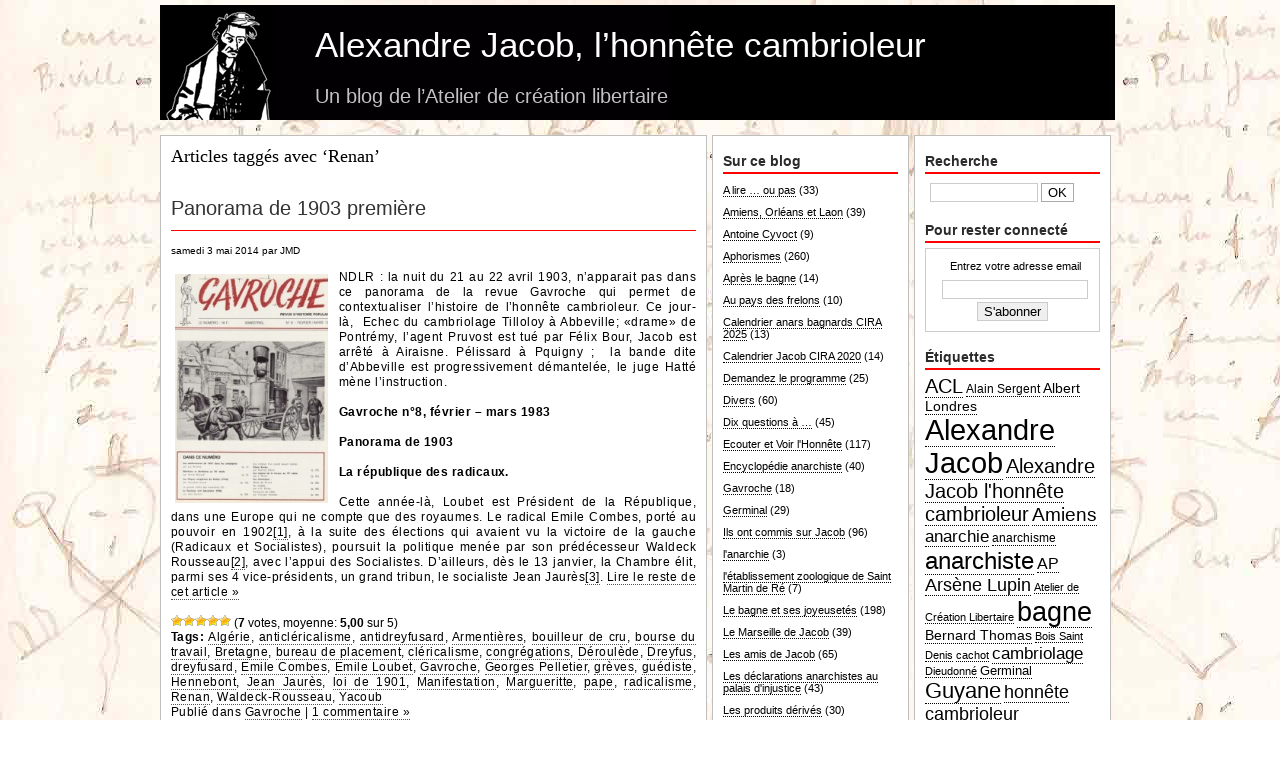

--- FILE ---
content_type: text/html; charset=UTF-8
request_url: http://www.atelierdecreationlibertaire.com/alexandre-jacob/tag/renan/
body_size: 15350
content:
<!DOCTYPE html PUBLIC "-//W3C//DTD XHTML 1.0 Transitional//EN" "http://www.w3.org/TR/xhtml1/DTD/xhtml1-transitional.dtd">
<html xmlns="http://www.w3.org/1999/xhtml">
<head profile="http://gmpg.org/xfn/11">
<meta http-equiv="Content-Type" content="text/html; charset=UTF-8" />
<meta name="language" content="fr" />
<title>Alexandre Jacob, l’honnête cambrioleur   &raquo; Renan</title>
<meta name="generator" content="WordPress 6.2.8" />
<link rel="stylesheet" href="http://www.atelierdecreationlibertaire.com/alexandre-jacob/wp-content/themes/yg-clean/style.css" type="text/css" media="screen" />
<link rel="alternate" type="text/xml" title="RSS .92" href="http://www.atelierdecreationlibertaire.com/alexandre-jacob/feed/rss/" />
<link rel="alternate" type="application/atom+xml" title="Atom 0.3" href="http://www.atelierdecreationlibertaire.com/alexandre-jacob/feed/atom/" />
<link rel="alternate" type="application/rss+xml" title="Alexandre Jacob, l’honnête cambrioleur RSS Feed" href="http://www.atelierdecreationlibertaire.com/alexandre-jacob/feed/" />
<link rel="pingback" href="http://www.atelierdecreationlibertaire.com/alexandre-jacob/xmlrpc.php" />
	<link rel='archives' title='janvier 2026' href='http://www.atelierdecreationlibertaire.com/alexandre-jacob/2026/01/' />
	<link rel='archives' title='décembre 2025' href='http://www.atelierdecreationlibertaire.com/alexandre-jacob/2025/12/' />
	<link rel='archives' title='novembre 2025' href='http://www.atelierdecreationlibertaire.com/alexandre-jacob/2025/11/' />
	<link rel='archives' title='octobre 2025' href='http://www.atelierdecreationlibertaire.com/alexandre-jacob/2025/10/' />
	<link rel='archives' title='septembre 2025' href='http://www.atelierdecreationlibertaire.com/alexandre-jacob/2025/09/' />
	<link rel='archives' title='août 2025' href='http://www.atelierdecreationlibertaire.com/alexandre-jacob/2025/08/' />
	<link rel='archives' title='mars 2025' href='http://www.atelierdecreationlibertaire.com/alexandre-jacob/2025/03/' />
	<link rel='archives' title='janvier 2025' href='http://www.atelierdecreationlibertaire.com/alexandre-jacob/2025/01/' />
	<link rel='archives' title='octobre 2024' href='http://www.atelierdecreationlibertaire.com/alexandre-jacob/2024/10/' />
	<link rel='archives' title='juillet 2024' href='http://www.atelierdecreationlibertaire.com/alexandre-jacob/2024/07/' />
	<link rel='archives' title='octobre 2023' href='http://www.atelierdecreationlibertaire.com/alexandre-jacob/2023/10/' />
	<link rel='archives' title='septembre 2023' href='http://www.atelierdecreationlibertaire.com/alexandre-jacob/2023/09/' />
	<link rel='archives' title='août 2023' href='http://www.atelierdecreationlibertaire.com/alexandre-jacob/2023/08/' />
	<link rel='archives' title='juillet 2023' href='http://www.atelierdecreationlibertaire.com/alexandre-jacob/2023/07/' />
	<link rel='archives' title='avril 2023' href='http://www.atelierdecreationlibertaire.com/alexandre-jacob/2023/04/' />
	<link rel='archives' title='février 2023' href='http://www.atelierdecreationlibertaire.com/alexandre-jacob/2023/02/' />
	<link rel='archives' title='septembre 2022' href='http://www.atelierdecreationlibertaire.com/alexandre-jacob/2022/09/' />
	<link rel='archives' title='août 2022' href='http://www.atelierdecreationlibertaire.com/alexandre-jacob/2022/08/' />
	<link rel='archives' title='juillet 2022' href='http://www.atelierdecreationlibertaire.com/alexandre-jacob/2022/07/' />
	<link rel='archives' title='juin 2022' href='http://www.atelierdecreationlibertaire.com/alexandre-jacob/2022/06/' />
	<link rel='archives' title='mai 2022' href='http://www.atelierdecreationlibertaire.com/alexandre-jacob/2022/05/' />
	<link rel='archives' title='avril 2022' href='http://www.atelierdecreationlibertaire.com/alexandre-jacob/2022/04/' />
	<link rel='archives' title='février 2022' href='http://www.atelierdecreationlibertaire.com/alexandre-jacob/2022/02/' />
	<link rel='archives' title='décembre 2021' href='http://www.atelierdecreationlibertaire.com/alexandre-jacob/2021/12/' />
	<link rel='archives' title='août 2021' href='http://www.atelierdecreationlibertaire.com/alexandre-jacob/2021/08/' />
	<link rel='archives' title='juillet 2021' href='http://www.atelierdecreationlibertaire.com/alexandre-jacob/2021/07/' />
	<link rel='archives' title='juin 2021' href='http://www.atelierdecreationlibertaire.com/alexandre-jacob/2021/06/' />
	<link rel='archives' title='mars 2021' href='http://www.atelierdecreationlibertaire.com/alexandre-jacob/2021/03/' />
	<link rel='archives' title='février 2021' href='http://www.atelierdecreationlibertaire.com/alexandre-jacob/2021/02/' />
	<link rel='archives' title='janvier 2021' href='http://www.atelierdecreationlibertaire.com/alexandre-jacob/2021/01/' />
	<link rel='archives' title='décembre 2020' href='http://www.atelierdecreationlibertaire.com/alexandre-jacob/2020/12/' />
	<link rel='archives' title='novembre 2020' href='http://www.atelierdecreationlibertaire.com/alexandre-jacob/2020/11/' />
	<link rel='archives' title='octobre 2020' href='http://www.atelierdecreationlibertaire.com/alexandre-jacob/2020/10/' />
	<link rel='archives' title='septembre 2020' href='http://www.atelierdecreationlibertaire.com/alexandre-jacob/2020/09/' />
	<link rel='archives' title='août 2020' href='http://www.atelierdecreationlibertaire.com/alexandre-jacob/2020/08/' />
	<link rel='archives' title='juillet 2020' href='http://www.atelierdecreationlibertaire.com/alexandre-jacob/2020/07/' />
	<link rel='archives' title='juin 2020' href='http://www.atelierdecreationlibertaire.com/alexandre-jacob/2020/06/' />
	<link rel='archives' title='mai 2020' href='http://www.atelierdecreationlibertaire.com/alexandre-jacob/2020/05/' />
	<link rel='archives' title='avril 2020' href='http://www.atelierdecreationlibertaire.com/alexandre-jacob/2020/04/' />
	<link rel='archives' title='mars 2020' href='http://www.atelierdecreationlibertaire.com/alexandre-jacob/2020/03/' />
	<link rel='archives' title='février 2020' href='http://www.atelierdecreationlibertaire.com/alexandre-jacob/2020/02/' />
	<link rel='archives' title='décembre 2019' href='http://www.atelierdecreationlibertaire.com/alexandre-jacob/2019/12/' />
	<link rel='archives' title='novembre 2019' href='http://www.atelierdecreationlibertaire.com/alexandre-jacob/2019/11/' />
	<link rel='archives' title='octobre 2019' href='http://www.atelierdecreationlibertaire.com/alexandre-jacob/2019/10/' />
	<link rel='archives' title='avril 2019' href='http://www.atelierdecreationlibertaire.com/alexandre-jacob/2019/04/' />
	<link rel='archives' title='janvier 2019' href='http://www.atelierdecreationlibertaire.com/alexandre-jacob/2019/01/' />
	<link rel='archives' title='novembre 2018' href='http://www.atelierdecreationlibertaire.com/alexandre-jacob/2018/11/' />
	<link rel='archives' title='octobre 2018' href='http://www.atelierdecreationlibertaire.com/alexandre-jacob/2018/10/' />
	<link rel='archives' title='septembre 2018' href='http://www.atelierdecreationlibertaire.com/alexandre-jacob/2018/09/' />
	<link rel='archives' title='août 2018' href='http://www.atelierdecreationlibertaire.com/alexandre-jacob/2018/08/' />
	<link rel='archives' title='juillet 2018' href='http://www.atelierdecreationlibertaire.com/alexandre-jacob/2018/07/' />
	<link rel='archives' title='juin 2018' href='http://www.atelierdecreationlibertaire.com/alexandre-jacob/2018/06/' />
	<link rel='archives' title='mai 2018' href='http://www.atelierdecreationlibertaire.com/alexandre-jacob/2018/05/' />
	<link rel='archives' title='avril 2018' href='http://www.atelierdecreationlibertaire.com/alexandre-jacob/2018/04/' />
	<link rel='archives' title='mars 2018' href='http://www.atelierdecreationlibertaire.com/alexandre-jacob/2018/03/' />
	<link rel='archives' title='janvier 2018' href='http://www.atelierdecreationlibertaire.com/alexandre-jacob/2018/01/' />
	<link rel='archives' title='décembre 2017' href='http://www.atelierdecreationlibertaire.com/alexandre-jacob/2017/12/' />
	<link rel='archives' title='novembre 2017' href='http://www.atelierdecreationlibertaire.com/alexandre-jacob/2017/11/' />
	<link rel='archives' title='octobre 2017' href='http://www.atelierdecreationlibertaire.com/alexandre-jacob/2017/10/' />
	<link rel='archives' title='avril 2017' href='http://www.atelierdecreationlibertaire.com/alexandre-jacob/2017/04/' />
	<link rel='archives' title='février 2017' href='http://www.atelierdecreationlibertaire.com/alexandre-jacob/2017/02/' />
	<link rel='archives' title='janvier 2017' href='http://www.atelierdecreationlibertaire.com/alexandre-jacob/2017/01/' />
	<link rel='archives' title='décembre 2016' href='http://www.atelierdecreationlibertaire.com/alexandre-jacob/2016/12/' />
	<link rel='archives' title='novembre 2016' href='http://www.atelierdecreationlibertaire.com/alexandre-jacob/2016/11/' />
	<link rel='archives' title='octobre 2016' href='http://www.atelierdecreationlibertaire.com/alexandre-jacob/2016/10/' />
	<link rel='archives' title='septembre 2016' href='http://www.atelierdecreationlibertaire.com/alexandre-jacob/2016/09/' />
	<link rel='archives' title='août 2016' href='http://www.atelierdecreationlibertaire.com/alexandre-jacob/2016/08/' />
	<link rel='archives' title='juillet 2016' href='http://www.atelierdecreationlibertaire.com/alexandre-jacob/2016/07/' />
	<link rel='archives' title='juin 2016' href='http://www.atelierdecreationlibertaire.com/alexandre-jacob/2016/06/' />
	<link rel='archives' title='mai 2016' href='http://www.atelierdecreationlibertaire.com/alexandre-jacob/2016/05/' />
	<link rel='archives' title='avril 2016' href='http://www.atelierdecreationlibertaire.com/alexandre-jacob/2016/04/' />
	<link rel='archives' title='mars 2016' href='http://www.atelierdecreationlibertaire.com/alexandre-jacob/2016/03/' />
	<link rel='archives' title='février 2016' href='http://www.atelierdecreationlibertaire.com/alexandre-jacob/2016/02/' />
	<link rel='archives' title='janvier 2016' href='http://www.atelierdecreationlibertaire.com/alexandre-jacob/2016/01/' />
	<link rel='archives' title='décembre 2015' href='http://www.atelierdecreationlibertaire.com/alexandre-jacob/2015/12/' />
	<link rel='archives' title='novembre 2015' href='http://www.atelierdecreationlibertaire.com/alexandre-jacob/2015/11/' />
	<link rel='archives' title='octobre 2015' href='http://www.atelierdecreationlibertaire.com/alexandre-jacob/2015/10/' />
	<link rel='archives' title='septembre 2015' href='http://www.atelierdecreationlibertaire.com/alexandre-jacob/2015/09/' />
	<link rel='archives' title='août 2015' href='http://www.atelierdecreationlibertaire.com/alexandre-jacob/2015/08/' />
	<link rel='archives' title='juillet 2015' href='http://www.atelierdecreationlibertaire.com/alexandre-jacob/2015/07/' />
	<link rel='archives' title='juin 2015' href='http://www.atelierdecreationlibertaire.com/alexandre-jacob/2015/06/' />
	<link rel='archives' title='mai 2015' href='http://www.atelierdecreationlibertaire.com/alexandre-jacob/2015/05/' />
	<link rel='archives' title='avril 2015' href='http://www.atelierdecreationlibertaire.com/alexandre-jacob/2015/04/' />
	<link rel='archives' title='mars 2015' href='http://www.atelierdecreationlibertaire.com/alexandre-jacob/2015/03/' />
	<link rel='archives' title='février 2015' href='http://www.atelierdecreationlibertaire.com/alexandre-jacob/2015/02/' />
	<link rel='archives' title='janvier 2015' href='http://www.atelierdecreationlibertaire.com/alexandre-jacob/2015/01/' />
	<link rel='archives' title='décembre 2014' href='http://www.atelierdecreationlibertaire.com/alexandre-jacob/2014/12/' />
	<link rel='archives' title='novembre 2014' href='http://www.atelierdecreationlibertaire.com/alexandre-jacob/2014/11/' />
	<link rel='archives' title='octobre 2014' href='http://www.atelierdecreationlibertaire.com/alexandre-jacob/2014/10/' />
	<link rel='archives' title='septembre 2014' href='http://www.atelierdecreationlibertaire.com/alexandre-jacob/2014/09/' />
	<link rel='archives' title='août 2014' href='http://www.atelierdecreationlibertaire.com/alexandre-jacob/2014/08/' />
	<link rel='archives' title='juillet 2014' href='http://www.atelierdecreationlibertaire.com/alexandre-jacob/2014/07/' />
	<link rel='archives' title='juin 2014' href='http://www.atelierdecreationlibertaire.com/alexandre-jacob/2014/06/' />
	<link rel='archives' title='mai 2014' href='http://www.atelierdecreationlibertaire.com/alexandre-jacob/2014/05/' />
	<link rel='archives' title='avril 2014' href='http://www.atelierdecreationlibertaire.com/alexandre-jacob/2014/04/' />
	<link rel='archives' title='mars 2014' href='http://www.atelierdecreationlibertaire.com/alexandre-jacob/2014/03/' />
	<link rel='archives' title='février 2014' href='http://www.atelierdecreationlibertaire.com/alexandre-jacob/2014/02/' />
	<link rel='archives' title='janvier 2014' href='http://www.atelierdecreationlibertaire.com/alexandre-jacob/2014/01/' />
	<link rel='archives' title='décembre 2013' href='http://www.atelierdecreationlibertaire.com/alexandre-jacob/2013/12/' />
	<link rel='archives' title='novembre 2013' href='http://www.atelierdecreationlibertaire.com/alexandre-jacob/2013/11/' />
	<link rel='archives' title='octobre 2013' href='http://www.atelierdecreationlibertaire.com/alexandre-jacob/2013/10/' />
	<link rel='archives' title='septembre 2013' href='http://www.atelierdecreationlibertaire.com/alexandre-jacob/2013/09/' />
	<link rel='archives' title='août 2013' href='http://www.atelierdecreationlibertaire.com/alexandre-jacob/2013/08/' />
	<link rel='archives' title='juillet 2013' href='http://www.atelierdecreationlibertaire.com/alexandre-jacob/2013/07/' />
	<link rel='archives' title='juin 2013' href='http://www.atelierdecreationlibertaire.com/alexandre-jacob/2013/06/' />
	<link rel='archives' title='mai 2013' href='http://www.atelierdecreationlibertaire.com/alexandre-jacob/2013/05/' />
	<link rel='archives' title='avril 2013' href='http://www.atelierdecreationlibertaire.com/alexandre-jacob/2013/04/' />
	<link rel='archives' title='mars 2013' href='http://www.atelierdecreationlibertaire.com/alexandre-jacob/2013/03/' />
	<link rel='archives' title='février 2013' href='http://www.atelierdecreationlibertaire.com/alexandre-jacob/2013/02/' />
	<link rel='archives' title='janvier 2013' href='http://www.atelierdecreationlibertaire.com/alexandre-jacob/2013/01/' />
	<link rel='archives' title='décembre 2012' href='http://www.atelierdecreationlibertaire.com/alexandre-jacob/2012/12/' />
	<link rel='archives' title='novembre 2012' href='http://www.atelierdecreationlibertaire.com/alexandre-jacob/2012/11/' />
	<link rel='archives' title='octobre 2012' href='http://www.atelierdecreationlibertaire.com/alexandre-jacob/2012/10/' />
	<link rel='archives' title='septembre 2012' href='http://www.atelierdecreationlibertaire.com/alexandre-jacob/2012/09/' />
	<link rel='archives' title='août 2012' href='http://www.atelierdecreationlibertaire.com/alexandre-jacob/2012/08/' />
	<link rel='archives' title='juillet 2012' href='http://www.atelierdecreationlibertaire.com/alexandre-jacob/2012/07/' />
	<link rel='archives' title='juin 2012' href='http://www.atelierdecreationlibertaire.com/alexandre-jacob/2012/06/' />
	<link rel='archives' title='mai 2012' href='http://www.atelierdecreationlibertaire.com/alexandre-jacob/2012/05/' />
	<link rel='archives' title='avril 2012' href='http://www.atelierdecreationlibertaire.com/alexandre-jacob/2012/04/' />
	<link rel='archives' title='mars 2012' href='http://www.atelierdecreationlibertaire.com/alexandre-jacob/2012/03/' />
	<link rel='archives' title='février 2012' href='http://www.atelierdecreationlibertaire.com/alexandre-jacob/2012/02/' />
	<link rel='archives' title='janvier 2012' href='http://www.atelierdecreationlibertaire.com/alexandre-jacob/2012/01/' />
	<link rel='archives' title='décembre 2011' href='http://www.atelierdecreationlibertaire.com/alexandre-jacob/2011/12/' />
	<link rel='archives' title='novembre 2011' href='http://www.atelierdecreationlibertaire.com/alexandre-jacob/2011/11/' />
	<link rel='archives' title='octobre 2011' href='http://www.atelierdecreationlibertaire.com/alexandre-jacob/2011/10/' />
	<link rel='archives' title='septembre 2011' href='http://www.atelierdecreationlibertaire.com/alexandre-jacob/2011/09/' />
	<link rel='archives' title='août 2011' href='http://www.atelierdecreationlibertaire.com/alexandre-jacob/2011/08/' />
	<link rel='archives' title='juillet 2011' href='http://www.atelierdecreationlibertaire.com/alexandre-jacob/2011/07/' />
	<link rel='archives' title='juin 2011' href='http://www.atelierdecreationlibertaire.com/alexandre-jacob/2011/06/' />
	<link rel='archives' title='mai 2011' href='http://www.atelierdecreationlibertaire.com/alexandre-jacob/2011/05/' />
	<link rel='archives' title='avril 2011' href='http://www.atelierdecreationlibertaire.com/alexandre-jacob/2011/04/' />
	<link rel='archives' title='mars 2011' href='http://www.atelierdecreationlibertaire.com/alexandre-jacob/2011/03/' />
	<link rel='archives' title='février 2011' href='http://www.atelierdecreationlibertaire.com/alexandre-jacob/2011/02/' />
	<link rel='archives' title='janvier 2011' href='http://www.atelierdecreationlibertaire.com/alexandre-jacob/2011/01/' />
	<link rel='archives' title='décembre 2010' href='http://www.atelierdecreationlibertaire.com/alexandre-jacob/2010/12/' />
	<link rel='archives' title='novembre 2010' href='http://www.atelierdecreationlibertaire.com/alexandre-jacob/2010/11/' />
	<link rel='archives' title='octobre 2010' href='http://www.atelierdecreationlibertaire.com/alexandre-jacob/2010/10/' />
	<link rel='archives' title='septembre 2010' href='http://www.atelierdecreationlibertaire.com/alexandre-jacob/2010/09/' />
	<link rel='archives' title='août 2010' href='http://www.atelierdecreationlibertaire.com/alexandre-jacob/2010/08/' />
	<link rel='archives' title='juillet 2010' href='http://www.atelierdecreationlibertaire.com/alexandre-jacob/2010/07/' />
	<link rel='archives' title='juin 2010' href='http://www.atelierdecreationlibertaire.com/alexandre-jacob/2010/06/' />
	<link rel='archives' title='mai 2010' href='http://www.atelierdecreationlibertaire.com/alexandre-jacob/2010/05/' />
	<link rel='archives' title='avril 2010' href='http://www.atelierdecreationlibertaire.com/alexandre-jacob/2010/04/' />
	<link rel='archives' title='mars 2010' href='http://www.atelierdecreationlibertaire.com/alexandre-jacob/2010/03/' />
	<link rel='archives' title='février 2010' href='http://www.atelierdecreationlibertaire.com/alexandre-jacob/2010/02/' />
	<link rel='archives' title='janvier 2010' href='http://www.atelierdecreationlibertaire.com/alexandre-jacob/2010/01/' />
	<link rel='archives' title='décembre 2009' href='http://www.atelierdecreationlibertaire.com/alexandre-jacob/2009/12/' />
	<link rel='archives' title='novembre 2009' href='http://www.atelierdecreationlibertaire.com/alexandre-jacob/2009/11/' />
	<link rel='archives' title='octobre 2009' href='http://www.atelierdecreationlibertaire.com/alexandre-jacob/2009/10/' />
	<link rel='archives' title='septembre 2009' href='http://www.atelierdecreationlibertaire.com/alexandre-jacob/2009/09/' />
	<link rel='archives' title='août 2009' href='http://www.atelierdecreationlibertaire.com/alexandre-jacob/2009/08/' />
	<link rel='archives' title='juillet 2009' href='http://www.atelierdecreationlibertaire.com/alexandre-jacob/2009/07/' />
	<link rel='archives' title='juin 2009' href='http://www.atelierdecreationlibertaire.com/alexandre-jacob/2009/06/' />
	<link rel='archives' title='mai 2009' href='http://www.atelierdecreationlibertaire.com/alexandre-jacob/2009/05/' />
	<link rel='archives' title='avril 2009' href='http://www.atelierdecreationlibertaire.com/alexandre-jacob/2009/04/' />
	<link rel='archives' title='mars 2009' href='http://www.atelierdecreationlibertaire.com/alexandre-jacob/2009/03/' />
	<link rel='archives' title='février 2009' href='http://www.atelierdecreationlibertaire.com/alexandre-jacob/2009/02/' />
	<link rel='archives' title='janvier 2009' href='http://www.atelierdecreationlibertaire.com/alexandre-jacob/2009/01/' />
	<link rel='archives' title='décembre 2008' href='http://www.atelierdecreationlibertaire.com/alexandre-jacob/2008/12/' />
	<link rel='archives' title='novembre 2008' href='http://www.atelierdecreationlibertaire.com/alexandre-jacob/2008/11/' />
	<link rel='archives' title='octobre 2008' href='http://www.atelierdecreationlibertaire.com/alexandre-jacob/2008/10/' />
	<link rel='archives' title='septembre 2008' href='http://www.atelierdecreationlibertaire.com/alexandre-jacob/2008/09/' />
	<link rel='archives' title='août 2008' href='http://www.atelierdecreationlibertaire.com/alexandre-jacob/2008/08/' />
	<link rel='archives' title='juillet 2008' href='http://www.atelierdecreationlibertaire.com/alexandre-jacob/2008/07/' />
	<link rel='archives' title='juin 2008' href='http://www.atelierdecreationlibertaire.com/alexandre-jacob/2008/06/' />
	<link rel='archives' title='mai 2008' href='http://www.atelierdecreationlibertaire.com/alexandre-jacob/2008/05/' />
	<link rel='archives' title='avril 2008' href='http://www.atelierdecreationlibertaire.com/alexandre-jacob/2008/04/' />
<meta name='robots' content='max-image-preview:large' />
<link rel="alternate" type="application/rss+xml" title="Alexandre Jacob, l’honnête cambrioleur &raquo; Flux de l’étiquette Renan" href="http://www.atelierdecreationlibertaire.com/alexandre-jacob/tag/renan/feed/" />
<script type="text/javascript">
window._wpemojiSettings = {"baseUrl":"https:\/\/s.w.org\/images\/core\/emoji\/14.0.0\/72x72\/","ext":".png","svgUrl":"https:\/\/s.w.org\/images\/core\/emoji\/14.0.0\/svg\/","svgExt":".svg","source":{"concatemoji":"http:\/\/www.atelierdecreationlibertaire.com\/alexandre-jacob\/wp-includes\/js\/wp-emoji-release.min.js?ver=6.2.8"}};
/*! This file is auto-generated */
!function(e,a,t){var n,r,o,i=a.createElement("canvas"),p=i.getContext&&i.getContext("2d");function s(e,t){p.clearRect(0,0,i.width,i.height),p.fillText(e,0,0);e=i.toDataURL();return p.clearRect(0,0,i.width,i.height),p.fillText(t,0,0),e===i.toDataURL()}function c(e){var t=a.createElement("script");t.src=e,t.defer=t.type="text/javascript",a.getElementsByTagName("head")[0].appendChild(t)}for(o=Array("flag","emoji"),t.supports={everything:!0,everythingExceptFlag:!0},r=0;r<o.length;r++)t.supports[o[r]]=function(e){if(p&&p.fillText)switch(p.textBaseline="top",p.font="600 32px Arial",e){case"flag":return s("\ud83c\udff3\ufe0f\u200d\u26a7\ufe0f","\ud83c\udff3\ufe0f\u200b\u26a7\ufe0f")?!1:!s("\ud83c\uddfa\ud83c\uddf3","\ud83c\uddfa\u200b\ud83c\uddf3")&&!s("\ud83c\udff4\udb40\udc67\udb40\udc62\udb40\udc65\udb40\udc6e\udb40\udc67\udb40\udc7f","\ud83c\udff4\u200b\udb40\udc67\u200b\udb40\udc62\u200b\udb40\udc65\u200b\udb40\udc6e\u200b\udb40\udc67\u200b\udb40\udc7f");case"emoji":return!s("\ud83e\udef1\ud83c\udffb\u200d\ud83e\udef2\ud83c\udfff","\ud83e\udef1\ud83c\udffb\u200b\ud83e\udef2\ud83c\udfff")}return!1}(o[r]),t.supports.everything=t.supports.everything&&t.supports[o[r]],"flag"!==o[r]&&(t.supports.everythingExceptFlag=t.supports.everythingExceptFlag&&t.supports[o[r]]);t.supports.everythingExceptFlag=t.supports.everythingExceptFlag&&!t.supports.flag,t.DOMReady=!1,t.readyCallback=function(){t.DOMReady=!0},t.supports.everything||(n=function(){t.readyCallback()},a.addEventListener?(a.addEventListener("DOMContentLoaded",n,!1),e.addEventListener("load",n,!1)):(e.attachEvent("onload",n),a.attachEvent("onreadystatechange",function(){"complete"===a.readyState&&t.readyCallback()})),(e=t.source||{}).concatemoji?c(e.concatemoji):e.wpemoji&&e.twemoji&&(c(e.twemoji),c(e.wpemoji)))}(window,document,window._wpemojiSettings);
</script>
<style type="text/css">
img.wp-smiley,
img.emoji {
	display: inline !important;
	border: none !important;
	box-shadow: none !important;
	height: 1em !important;
	width: 1em !important;
	margin: 0 0.07em !important;
	vertical-align: -0.1em !important;
	background: none !important;
	padding: 0 !important;
}
</style>
	<link rel='stylesheet' id='wp-block-library-css' href='http://www.atelierdecreationlibertaire.com/alexandre-jacob/wp-includes/css/dist/block-library/style.min.css?ver=6.2.8' type='text/css' media='all' />
<link rel='stylesheet' id='classic-theme-styles-css' href='http://www.atelierdecreationlibertaire.com/alexandre-jacob/wp-includes/css/classic-themes.min.css?ver=6.2.8' type='text/css' media='all' />
<style id='global-styles-inline-css' type='text/css'>
body{--wp--preset--color--black: #000000;--wp--preset--color--cyan-bluish-gray: #abb8c3;--wp--preset--color--white: #ffffff;--wp--preset--color--pale-pink: #f78da7;--wp--preset--color--vivid-red: #cf2e2e;--wp--preset--color--luminous-vivid-orange: #ff6900;--wp--preset--color--luminous-vivid-amber: #fcb900;--wp--preset--color--light-green-cyan: #7bdcb5;--wp--preset--color--vivid-green-cyan: #00d084;--wp--preset--color--pale-cyan-blue: #8ed1fc;--wp--preset--color--vivid-cyan-blue: #0693e3;--wp--preset--color--vivid-purple: #9b51e0;--wp--preset--gradient--vivid-cyan-blue-to-vivid-purple: linear-gradient(135deg,rgba(6,147,227,1) 0%,rgb(155,81,224) 100%);--wp--preset--gradient--light-green-cyan-to-vivid-green-cyan: linear-gradient(135deg,rgb(122,220,180) 0%,rgb(0,208,130) 100%);--wp--preset--gradient--luminous-vivid-amber-to-luminous-vivid-orange: linear-gradient(135deg,rgba(252,185,0,1) 0%,rgba(255,105,0,1) 100%);--wp--preset--gradient--luminous-vivid-orange-to-vivid-red: linear-gradient(135deg,rgba(255,105,0,1) 0%,rgb(207,46,46) 100%);--wp--preset--gradient--very-light-gray-to-cyan-bluish-gray: linear-gradient(135deg,rgb(238,238,238) 0%,rgb(169,184,195) 100%);--wp--preset--gradient--cool-to-warm-spectrum: linear-gradient(135deg,rgb(74,234,220) 0%,rgb(151,120,209) 20%,rgb(207,42,186) 40%,rgb(238,44,130) 60%,rgb(251,105,98) 80%,rgb(254,248,76) 100%);--wp--preset--gradient--blush-light-purple: linear-gradient(135deg,rgb(255,206,236) 0%,rgb(152,150,240) 100%);--wp--preset--gradient--blush-bordeaux: linear-gradient(135deg,rgb(254,205,165) 0%,rgb(254,45,45) 50%,rgb(107,0,62) 100%);--wp--preset--gradient--luminous-dusk: linear-gradient(135deg,rgb(255,203,112) 0%,rgb(199,81,192) 50%,rgb(65,88,208) 100%);--wp--preset--gradient--pale-ocean: linear-gradient(135deg,rgb(255,245,203) 0%,rgb(182,227,212) 50%,rgb(51,167,181) 100%);--wp--preset--gradient--electric-grass: linear-gradient(135deg,rgb(202,248,128) 0%,rgb(113,206,126) 100%);--wp--preset--gradient--midnight: linear-gradient(135deg,rgb(2,3,129) 0%,rgb(40,116,252) 100%);--wp--preset--duotone--dark-grayscale: url('#wp-duotone-dark-grayscale');--wp--preset--duotone--grayscale: url('#wp-duotone-grayscale');--wp--preset--duotone--purple-yellow: url('#wp-duotone-purple-yellow');--wp--preset--duotone--blue-red: url('#wp-duotone-blue-red');--wp--preset--duotone--midnight: url('#wp-duotone-midnight');--wp--preset--duotone--magenta-yellow: url('#wp-duotone-magenta-yellow');--wp--preset--duotone--purple-green: url('#wp-duotone-purple-green');--wp--preset--duotone--blue-orange: url('#wp-duotone-blue-orange');--wp--preset--font-size--small: 13px;--wp--preset--font-size--medium: 20px;--wp--preset--font-size--large: 36px;--wp--preset--font-size--x-large: 42px;--wp--preset--spacing--20: 0.44rem;--wp--preset--spacing--30: 0.67rem;--wp--preset--spacing--40: 1rem;--wp--preset--spacing--50: 1.5rem;--wp--preset--spacing--60: 2.25rem;--wp--preset--spacing--70: 3.38rem;--wp--preset--spacing--80: 5.06rem;--wp--preset--shadow--natural: 6px 6px 9px rgba(0, 0, 0, 0.2);--wp--preset--shadow--deep: 12px 12px 50px rgba(0, 0, 0, 0.4);--wp--preset--shadow--sharp: 6px 6px 0px rgba(0, 0, 0, 0.2);--wp--preset--shadow--outlined: 6px 6px 0px -3px rgba(255, 255, 255, 1), 6px 6px rgba(0, 0, 0, 1);--wp--preset--shadow--crisp: 6px 6px 0px rgba(0, 0, 0, 1);}:where(.is-layout-flex){gap: 0.5em;}body .is-layout-flow > .alignleft{float: left;margin-inline-start: 0;margin-inline-end: 2em;}body .is-layout-flow > .alignright{float: right;margin-inline-start: 2em;margin-inline-end: 0;}body .is-layout-flow > .aligncenter{margin-left: auto !important;margin-right: auto !important;}body .is-layout-constrained > .alignleft{float: left;margin-inline-start: 0;margin-inline-end: 2em;}body .is-layout-constrained > .alignright{float: right;margin-inline-start: 2em;margin-inline-end: 0;}body .is-layout-constrained > .aligncenter{margin-left: auto !important;margin-right: auto !important;}body .is-layout-constrained > :where(:not(.alignleft):not(.alignright):not(.alignfull)){max-width: var(--wp--style--global--content-size);margin-left: auto !important;margin-right: auto !important;}body .is-layout-constrained > .alignwide{max-width: var(--wp--style--global--wide-size);}body .is-layout-flex{display: flex;}body .is-layout-flex{flex-wrap: wrap;align-items: center;}body .is-layout-flex > *{margin: 0;}:where(.wp-block-columns.is-layout-flex){gap: 2em;}.has-black-color{color: var(--wp--preset--color--black) !important;}.has-cyan-bluish-gray-color{color: var(--wp--preset--color--cyan-bluish-gray) !important;}.has-white-color{color: var(--wp--preset--color--white) !important;}.has-pale-pink-color{color: var(--wp--preset--color--pale-pink) !important;}.has-vivid-red-color{color: var(--wp--preset--color--vivid-red) !important;}.has-luminous-vivid-orange-color{color: var(--wp--preset--color--luminous-vivid-orange) !important;}.has-luminous-vivid-amber-color{color: var(--wp--preset--color--luminous-vivid-amber) !important;}.has-light-green-cyan-color{color: var(--wp--preset--color--light-green-cyan) !important;}.has-vivid-green-cyan-color{color: var(--wp--preset--color--vivid-green-cyan) !important;}.has-pale-cyan-blue-color{color: var(--wp--preset--color--pale-cyan-blue) !important;}.has-vivid-cyan-blue-color{color: var(--wp--preset--color--vivid-cyan-blue) !important;}.has-vivid-purple-color{color: var(--wp--preset--color--vivid-purple) !important;}.has-black-background-color{background-color: var(--wp--preset--color--black) !important;}.has-cyan-bluish-gray-background-color{background-color: var(--wp--preset--color--cyan-bluish-gray) !important;}.has-white-background-color{background-color: var(--wp--preset--color--white) !important;}.has-pale-pink-background-color{background-color: var(--wp--preset--color--pale-pink) !important;}.has-vivid-red-background-color{background-color: var(--wp--preset--color--vivid-red) !important;}.has-luminous-vivid-orange-background-color{background-color: var(--wp--preset--color--luminous-vivid-orange) !important;}.has-luminous-vivid-amber-background-color{background-color: var(--wp--preset--color--luminous-vivid-amber) !important;}.has-light-green-cyan-background-color{background-color: var(--wp--preset--color--light-green-cyan) !important;}.has-vivid-green-cyan-background-color{background-color: var(--wp--preset--color--vivid-green-cyan) !important;}.has-pale-cyan-blue-background-color{background-color: var(--wp--preset--color--pale-cyan-blue) !important;}.has-vivid-cyan-blue-background-color{background-color: var(--wp--preset--color--vivid-cyan-blue) !important;}.has-vivid-purple-background-color{background-color: var(--wp--preset--color--vivid-purple) !important;}.has-black-border-color{border-color: var(--wp--preset--color--black) !important;}.has-cyan-bluish-gray-border-color{border-color: var(--wp--preset--color--cyan-bluish-gray) !important;}.has-white-border-color{border-color: var(--wp--preset--color--white) !important;}.has-pale-pink-border-color{border-color: var(--wp--preset--color--pale-pink) !important;}.has-vivid-red-border-color{border-color: var(--wp--preset--color--vivid-red) !important;}.has-luminous-vivid-orange-border-color{border-color: var(--wp--preset--color--luminous-vivid-orange) !important;}.has-luminous-vivid-amber-border-color{border-color: var(--wp--preset--color--luminous-vivid-amber) !important;}.has-light-green-cyan-border-color{border-color: var(--wp--preset--color--light-green-cyan) !important;}.has-vivid-green-cyan-border-color{border-color: var(--wp--preset--color--vivid-green-cyan) !important;}.has-pale-cyan-blue-border-color{border-color: var(--wp--preset--color--pale-cyan-blue) !important;}.has-vivid-cyan-blue-border-color{border-color: var(--wp--preset--color--vivid-cyan-blue) !important;}.has-vivid-purple-border-color{border-color: var(--wp--preset--color--vivid-purple) !important;}.has-vivid-cyan-blue-to-vivid-purple-gradient-background{background: var(--wp--preset--gradient--vivid-cyan-blue-to-vivid-purple) !important;}.has-light-green-cyan-to-vivid-green-cyan-gradient-background{background: var(--wp--preset--gradient--light-green-cyan-to-vivid-green-cyan) !important;}.has-luminous-vivid-amber-to-luminous-vivid-orange-gradient-background{background: var(--wp--preset--gradient--luminous-vivid-amber-to-luminous-vivid-orange) !important;}.has-luminous-vivid-orange-to-vivid-red-gradient-background{background: var(--wp--preset--gradient--luminous-vivid-orange-to-vivid-red) !important;}.has-very-light-gray-to-cyan-bluish-gray-gradient-background{background: var(--wp--preset--gradient--very-light-gray-to-cyan-bluish-gray) !important;}.has-cool-to-warm-spectrum-gradient-background{background: var(--wp--preset--gradient--cool-to-warm-spectrum) !important;}.has-blush-light-purple-gradient-background{background: var(--wp--preset--gradient--blush-light-purple) !important;}.has-blush-bordeaux-gradient-background{background: var(--wp--preset--gradient--blush-bordeaux) !important;}.has-luminous-dusk-gradient-background{background: var(--wp--preset--gradient--luminous-dusk) !important;}.has-pale-ocean-gradient-background{background: var(--wp--preset--gradient--pale-ocean) !important;}.has-electric-grass-gradient-background{background: var(--wp--preset--gradient--electric-grass) !important;}.has-midnight-gradient-background{background: var(--wp--preset--gradient--midnight) !important;}.has-small-font-size{font-size: var(--wp--preset--font-size--small) !important;}.has-medium-font-size{font-size: var(--wp--preset--font-size--medium) !important;}.has-large-font-size{font-size: var(--wp--preset--font-size--large) !important;}.has-x-large-font-size{font-size: var(--wp--preset--font-size--x-large) !important;}
.wp-block-navigation a:where(:not(.wp-element-button)){color: inherit;}
:where(.wp-block-columns.is-layout-flex){gap: 2em;}
.wp-block-pullquote{font-size: 1.5em;line-height: 1.6;}
</style>
<link rel='stylesheet' id='wp-email-css' href='http://www.atelierdecreationlibertaire.com/alexandre-jacob/wp-content/plugins/wp-email/email-css.css?ver=2.69.0' type='text/css' media='all' />
<link rel='stylesheet' id='wp-polls-css' href='http://www.atelierdecreationlibertaire.com/alexandre-jacob/wp-content/plugins/wp-polls/polls-css.css?ver=2.77.1' type='text/css' media='all' />
<style id='wp-polls-inline-css' type='text/css'>
.wp-polls .pollbar {
	margin: 1px;
	font-size: 6px;
	line-height: 8px;
	height: 8px;
	background-image: url('http://www.atelierdecreationlibertaire.com/alexandre-jacob/wp-content/plugins/wp-polls/images/default/pollbg.gif');
	border: 1px solid #c8c8c8;
}

</style>
<link rel='stylesheet' id='wp-postratings-css' href='http://www.atelierdecreationlibertaire.com/alexandre-jacob/wp-content/plugins/wp-postratings/css/postratings-css.css?ver=1.91.1' type='text/css' media='all' />
<link rel='stylesheet' id='wp-pagenavi-css' href='http://www.atelierdecreationlibertaire.com/alexandre-jacob/wp-content/plugins/wp-pagenavi/pagenavi-css.css?ver=2.70' type='text/css' media='all' />
<link rel='stylesheet' id='slb_core-css' href='http://www.atelierdecreationlibertaire.com/alexandre-jacob/wp-content/plugins/simple-lightbox/client/css/app.css?ver=2.9.3' type='text/css' media='all' />
<script type='text/javascript' src='http://www.atelierdecreationlibertaire.com/alexandre-jacob/wp-includes/js/jquery/jquery.min.js?ver=3.6.4' id='jquery-core-js'></script>
<script type='text/javascript' src='http://www.atelierdecreationlibertaire.com/alexandre-jacob/wp-includes/js/jquery/jquery-migrate.min.js?ver=3.4.0' id='jquery-migrate-js'></script>
<link rel="https://api.w.org/" href="http://www.atelierdecreationlibertaire.com/alexandre-jacob/wp-json/" /><link rel="alternate" type="application/json" href="http://www.atelierdecreationlibertaire.com/alexandre-jacob/wp-json/wp/v2/tags/4013" /><link rel="EditURI" type="application/rsd+xml" title="RSD" href="http://www.atelierdecreationlibertaire.com/alexandre-jacob/xmlrpc.php?rsd" />
<link rel="wlwmanifest" type="application/wlwmanifest+xml" href="http://www.atelierdecreationlibertaire.com/alexandre-jacob/wp-includes/wlwmanifest.xml" />
<meta name="generator" content="WordPress 6.2.8" />
<script src="http://www.atelierdecreationlibertaire.com/alexandre-jacob/wp-content/plugins/anarchy_media/anarchy_media_player.php?anarchy.js" type="text/javascript"></script>
		<!-- GA Google Analytics @ https://m0n.co/ga -->
		<script>
			(function(i,s,o,g,r,a,m){i['GoogleAnalyticsObject']=r;i[r]=i[r]||function(){
			(i[r].q=i[r].q||[]).push(arguments)},i[r].l=1*new Date();a=s.createElement(o),
			m=s.getElementsByTagName(o)[0];a.async=1;a.src=g;m.parentNode.insertBefore(a,m)
			})(window,document,'script','https://www.google-analytics.com/analytics.js','ga');
			ga('create', 'UA-1697591-3', 'auto');
			ga('send', 'pageview');
		</script>

	</head>
<body>
<div id="container">
	<div id="banner">
	 <div id="bannertext">
			<a href="http://www.atelierdecreationlibertaire.com/alexandre-jacob/">Alexandre Jacob, l’honnête cambrioleur</a>
		<p class="desc">Un blog de l&rsquo;Atelier de création libertaire</p>
	 </div>
	</div>
<div id="wrapper">
		<div id="main">
			 
  <h3>Articles tagg&eacute;s avec &#8216;Renan&#8217;</h3>

		


				
			<div class="post">
				<h1 id="post-3375"><a href="http://www.atelierdecreationlibertaire.com/alexandre-jacob/2014/05/panorama-de-1903-premiere/" rel="bookmark" title="Lien permanent vers Panorama de 1903 première">Panorama de 1903 première</a></h1><br />
				<small>samedi 3 mai 2014 par JMD </small><br /><br />
				<div class="entry">
					<p><a href="http://www.atelierdecreationlibertaire.com/alexandre-jacob/wp-content/uploads/gavroche-n8-fevrier-mars-1983-5.jpg" data-slb-active="1" data-slb-asset="172453674" data-slb-internal="0" data-slb-group="3375"><img decoding="async" class="alignleft size-medium wp-image-3376" title="Gavroche n8 fevrier-mars 1983" src="http://www.atelierdecreationlibertaire.com/alexandre-jacob/wp-content/uploads/gavroche-n8-fevrier-mars-1983-5-201x300.jpg" alt="" width="153" height="229" /></a>NDLR : la nuit du 21 au 22 avril 1903, n&rsquo;apparait pas dans ce panorama de la revue Gavroche qui permet de contextualiser l&rsquo;histoire de l&rsquo;honnête cambrioleur. Ce jour-là,  Echec du cambriolage Tilloloy à Abbeville; «drame» de Pontrémy, l&rsquo;agent Pruvost est tué par Félix Bour, Jacob est arrêté à Airaisne. Pélissard à Pquigny ;  la bande dite d&rsquo;Abbeville est progressivement démantelée, le juge Hatté mène l&rsquo;instruction.</p>
<p><strong>Gavroche n°8, février &#8211; mars 1983</strong></p>
<p><strong>Panorama de 1903</strong></p>
<p><strong>La république des radicaux.</strong></p>
<p>Cette année-là, Loubet est Président de la République, dans une Europe qui ne compte que des royaumes. Le radical Emile Combes, porté au pouvoir en 1902<a name="_ftnref1" href="#_ftn1">[1]</a>, à la suite des élections qui avaient vu la victoire de la gauche (Radicaux et Socialistes), poursuit la politique menée par son prédécesseur Wal­deck Rousseau<a name="_ftnref2" href="#_ftn2">[2]</a>, avec l&rsquo;appui des Socialis­tes. D&rsquo;ailleurs, dès le 13 janvier, la Chambre élit, parmi ses 4 vice-présidents, un grand tribun, le socialiste Jean Jaurès<a name="_ftnref3" href="#_ftn3">[3]</a>. <a href="http://www.atelierdecreationlibertaire.com/alexandre-jacob/2014/05/panorama-de-1903-premiere/#more-3375" class="more-link">Lire le reste de cet article&nbsp;&raquo;</a></p>
				</div>
				<div id="post-ratings-3375" class="post-ratings" data-nonce="b68b51ef32"><img id="rating_3375_1" src="http://www.atelierdecreationlibertaire.com/alexandre-jacob/wp-content/plugins/wp-postratings/images/stars/rating_on.gif" alt="1 étoile" title="1 étoile" onmouseover="current_rating(3375, 1, '1 étoile');" onmouseout="ratings_off(5, 0, 0);" onclick="rate_post();" onkeypress="rate_post();" style="cursor: pointer; border: 0px;" /><img id="rating_3375_2" src="http://www.atelierdecreationlibertaire.com/alexandre-jacob/wp-content/plugins/wp-postratings/images/stars/rating_on.gif" alt="2 étoiles" title="2 étoiles" onmouseover="current_rating(3375, 2, '2 étoiles');" onmouseout="ratings_off(5, 0, 0);" onclick="rate_post();" onkeypress="rate_post();" style="cursor: pointer; border: 0px;" /><img id="rating_3375_3" src="http://www.atelierdecreationlibertaire.com/alexandre-jacob/wp-content/plugins/wp-postratings/images/stars/rating_on.gif" alt="3 étoiles" title="3 étoiles" onmouseover="current_rating(3375, 3, '3 étoiles');" onmouseout="ratings_off(5, 0, 0);" onclick="rate_post();" onkeypress="rate_post();" style="cursor: pointer; border: 0px;" /><img id="rating_3375_4" src="http://www.atelierdecreationlibertaire.com/alexandre-jacob/wp-content/plugins/wp-postratings/images/stars/rating_on.gif" alt="4 étoiles" title="4 étoiles" onmouseover="current_rating(3375, 4, '4 étoiles');" onmouseout="ratings_off(5, 0, 0);" onclick="rate_post();" onkeypress="rate_post();" style="cursor: pointer; border: 0px;" /><img id="rating_3375_5" src="http://www.atelierdecreationlibertaire.com/alexandre-jacob/wp-content/plugins/wp-postratings/images/stars/rating_on.gif" alt="5 étoiles" title="5 étoiles" onmouseover="current_rating(3375, 5, '5 étoiles');" onmouseout="ratings_off(5, 0, 0);" onclick="rate_post();" onkeypress="rate_post();" style="cursor: pointer; border: 0px;" /> (<strong>7</strong> votes, moyenne: <strong>5,00</strong> sur 5)<br /><span class="post-ratings-text" id="ratings_3375_text"></span></div><div id="post-ratings-3375-loading" class="post-ratings-loading"><img src="http://www.atelierdecreationlibertaire.com/alexandre-jacob/wp-content/plugins/wp-postratings/images/loading.gif" width="16" height="16" class="post-ratings-image" />Loading...</div>				<p class="postmetadata"><b>Tags:</b> <a href="http://www.atelierdecreationlibertaire.com/alexandre-jacob/tag/algerie/" rel="tag">Algérie</a>, <a href="http://www.atelierdecreationlibertaire.com/alexandre-jacob/tag/anticlericalisme/" rel="tag">anticléricalisme</a>, <a href="http://www.atelierdecreationlibertaire.com/alexandre-jacob/tag/antidreyfusard/" rel="tag">antidreyfusard</a>, <a href="http://www.atelierdecreationlibertaire.com/alexandre-jacob/tag/armentieres/" rel="tag">Armentières</a>, <a href="http://www.atelierdecreationlibertaire.com/alexandre-jacob/tag/bouilleur-de-cru/" rel="tag">bouilleur de cru</a>, <a href="http://www.atelierdecreationlibertaire.com/alexandre-jacob/tag/bourse-du-travail/" rel="tag">bourse du travail</a>, <a href="http://www.atelierdecreationlibertaire.com/alexandre-jacob/tag/bretagne/" rel="tag">Bretagne</a>, <a href="http://www.atelierdecreationlibertaire.com/alexandre-jacob/tag/bureau-de-placement/" rel="tag">bureau de placement</a>, <a href="http://www.atelierdecreationlibertaire.com/alexandre-jacob/tag/clericalisme/" rel="tag">cléricalisme</a>, <a href="http://www.atelierdecreationlibertaire.com/alexandre-jacob/tag/congregations/" rel="tag">congrégations</a>, <a href="http://www.atelierdecreationlibertaire.com/alexandre-jacob/tag/deroulede/" rel="tag">Déroulède</a>, <a href="http://www.atelierdecreationlibertaire.com/alexandre-jacob/tag/dreyfus/" rel="tag">Dreyfus</a>, <a href="http://www.atelierdecreationlibertaire.com/alexandre-jacob/tag/dreyfusard/" rel="tag">dreyfusard</a>, <a href="http://www.atelierdecreationlibertaire.com/alexandre-jacob/tag/emile-combes/" rel="tag">Emile Combes</a>, <a href="http://www.atelierdecreationlibertaire.com/alexandre-jacob/tag/emile-loubet/" rel="tag">Emile Loubet</a>, <a href="http://www.atelierdecreationlibertaire.com/alexandre-jacob/tag/gavroche/" rel="tag">Gavroche</a>, <a href="http://www.atelierdecreationlibertaire.com/alexandre-jacob/tag/georges-pelletier/" rel="tag">Georges Pelletier</a>, <a href="http://www.atelierdecreationlibertaire.com/alexandre-jacob/tag/greves/" rel="tag">grèves</a>, <a href="http://www.atelierdecreationlibertaire.com/alexandre-jacob/tag/guediste/" rel="tag">guédiste</a>, <a href="http://www.atelierdecreationlibertaire.com/alexandre-jacob/tag/hennebont/" rel="tag">Hennebont</a>, <a href="http://www.atelierdecreationlibertaire.com/alexandre-jacob/tag/jean-jaures/" rel="tag">Jean Jaurès</a>, <a href="http://www.atelierdecreationlibertaire.com/alexandre-jacob/tag/loi-de-1901/" rel="tag">loi de 1901</a>, <a href="http://www.atelierdecreationlibertaire.com/alexandre-jacob/tag/manifestation/" rel="tag">Manifestation</a>, <a href="http://www.atelierdecreationlibertaire.com/alexandre-jacob/tag/margueritte/" rel="tag">Margueritte</a>, <a href="http://www.atelierdecreationlibertaire.com/alexandre-jacob/tag/pape/" rel="tag">pape</a>, <a href="http://www.atelierdecreationlibertaire.com/alexandre-jacob/tag/radicalisme/" rel="tag">radicalisme</a>, <a href="http://www.atelierdecreationlibertaire.com/alexandre-jacob/tag/renan/" rel="tag">Renan</a>, <a href="http://www.atelierdecreationlibertaire.com/alexandre-jacob/tag/waldeck-rousseau/" rel="tag">Waldeck-Rousseau</a>, <a href="http://www.atelierdecreationlibertaire.com/alexandre-jacob/tag/yacoub/" rel="tag">Yacoub</a><br /> Publi&eacute; dans <a href="http://www.atelierdecreationlibertaire.com/alexandre-jacob/category/gavroche/" rel="category tag">Gavroche</a> |   <a href="http://www.atelierdecreationlibertaire.com/alexandre-jacob/2014/05/panorama-de-1903-premiere/#comments" class="comments-link" >1 commentaire &raquo;</a></p>
			</div>
		
						</div>
	<div id="inner">
	<ul id="sidebarwidgeted1">
	<li id="categories-85338801" class="widget widget_categories"><h2 class="widgettitle">Sur ce blog</h2>

			<ul>
					<li class="cat-item cat-item-4482"><a href="http://www.atelierdecreationlibertaire.com/alexandre-jacob/category/a-lire-ou-pas/">A lire &#8230; ou pas</a> (33)
</li>
	<li class="cat-item cat-item-5573"><a href="http://www.atelierdecreationlibertaire.com/alexandre-jacob/category/amiens-orleans-et-laon/">Amiens, Orléans et Laon</a> (39)
</li>
	<li class="cat-item cat-item-2496"><a href="http://www.atelierdecreationlibertaire.com/alexandre-jacob/category/antoine-cyvoct/">Antoine Cyvoct</a> (9)
</li>
	<li class="cat-item cat-item-1413"><a href="http://www.atelierdecreationlibertaire.com/alexandre-jacob/category/aphorismes/">Aphorismes</a> (260)
</li>
	<li class="cat-item cat-item-1163"><a href="http://www.atelierdecreationlibertaire.com/alexandre-jacob/category/apres-le-bagne/">Après le bagne</a> (14)
</li>
	<li class="cat-item cat-item-3042"><a href="http://www.atelierdecreationlibertaire.com/alexandre-jacob/category/au-pays-des-frelons/">Au pays des frelons</a> (10)
</li>
	<li class="cat-item cat-item-5960"><a href="http://www.atelierdecreationlibertaire.com/alexandre-jacob/category/calendrier-anars-bagnards-cira-2025/">Calendrier anars bagnards CIRA 2025</a> (13)
</li>
	<li class="cat-item cat-item-5559"><a href="http://www.atelierdecreationlibertaire.com/alexandre-jacob/category/catalogue-jacob-cira-2020/">Calendrier Jacob CIRA 2020</a> (14)
</li>
	<li class="cat-item cat-item-2914"><a href="http://www.atelierdecreationlibertaire.com/alexandre-jacob/category/demandez-le-programme/">Demandez le programme</a> (25)
</li>
	<li class="cat-item cat-item-15"><a href="http://www.atelierdecreationlibertaire.com/alexandre-jacob/category/divers/">Divers</a> (60)
</li>
	<li class="cat-item cat-item-1954"><a href="http://www.atelierdecreationlibertaire.com/alexandre-jacob/category/dix-questions-a/">Dix questions à &#8230;</a> (45)
</li>
	<li class="cat-item cat-item-2548"><a href="http://www.atelierdecreationlibertaire.com/alexandre-jacob/category/ecouter-lhonnete/">Ecouter  et Voir l&#039;Honnête</a> (117)
</li>
	<li class="cat-item cat-item-42"><a href="http://www.atelierdecreationlibertaire.com/alexandre-jacob/category/encyclopedie-anarchiste/">Encyclopédie anarchiste</a> (40)
</li>
	<li class="cat-item cat-item-1144"><a href="http://www.atelierdecreationlibertaire.com/alexandre-jacob/category/gavroche/">Gavroche</a> (18)
</li>
	<li class="cat-item cat-item-111"><a href="http://www.atelierdecreationlibertaire.com/alexandre-jacob/category/germinal/">Germinal</a> (29)
</li>
	<li class="cat-item cat-item-7"><a href="http://www.atelierdecreationlibertaire.com/alexandre-jacob/category/ils-ont-commis-sur-jacob/">Ils ont commis sur Jacob</a> (96)
</li>
	<li class="cat-item cat-item-774"><a href="http://www.atelierdecreationlibertaire.com/alexandre-jacob/category/lanarchie/">l&#039;anarchie</a> (3)
</li>
	<li class="cat-item cat-item-3493"><a href="http://www.atelierdecreationlibertaire.com/alexandre-jacob/category/letablissement-zoologique-de-saint-martin-de-re/">l&#039;établissement zoologique de Saint Martin de Ré</a> (7)
</li>
	<li class="cat-item cat-item-6"><a href="http://www.atelierdecreationlibertaire.com/alexandre-jacob/category/le-bagne-et-ses-joyeusetes/">Le bagne et ses joyeusetés</a> (198)
</li>
	<li class="cat-item cat-item-12"><a href="http://www.atelierdecreationlibertaire.com/alexandre-jacob/category/le-marseille-de-jacob/">Le Marseille de Jacob</a> (39)
</li>
	<li class="cat-item cat-item-4"><a href="http://www.atelierdecreationlibertaire.com/alexandre-jacob/category/les-amis-de-jacob/">Les amis de Jacob</a> (65)
</li>
	<li class="cat-item cat-item-9"><a href="http://www.atelierdecreationlibertaire.com/alexandre-jacob/category/les-declarations-anarchistes-au-palais-dinjustice/">Les déclarations anarchistes au palais d&#039;injustice</a> (43)
</li>
	<li class="cat-item cat-item-8"><a href="http://www.atelierdecreationlibertaire.com/alexandre-jacob/category/les-produits-derives/">Les produits dérivés</a> (30)
</li>
	<li class="cat-item cat-item-11"><a href="http://www.atelierdecreationlibertaire.com/alexandre-jacob/category/les-sources/">Les sources</a> (11)
</li>
	<li class="cat-item cat-item-5"><a href="http://www.atelierdecreationlibertaire.com/alexandre-jacob/category/les-vols-et-les-voles/">Les vols et les volés</a> (74)
</li>
	<li class="cat-item cat-item-4398"><a href="http://www.atelierdecreationlibertaire.com/alexandre-jacob/category/lettres-du-bagne/">Lettres du bagne</a> (14)
</li>
	<li class="cat-item cat-item-4355"><a href="http://www.atelierdecreationlibertaire.com/alexandre-jacob/category/libres-toujours/">Libres ! Toujours &#8230;</a> (33)
</li>
	<li class="cat-item cat-item-1452"><a href="http://www.atelierdecreationlibertaire.com/alexandre-jacob/category/lupinose/">lupinose</a> (103)
</li>
	<li class="cat-item cat-item-1"><a href="http://www.atelierdecreationlibertaire.com/alexandre-jacob/category/non-classe/">Non classé</a> (2)
</li>
	<li class="cat-item cat-item-14"><a href="http://www.atelierdecreationlibertaire.com/alexandre-jacob/category/propagandistes-par-le-fait-et-autres-illegalistes/">Propagandistes par le fait et autres illégalistes</a> (50)
</li>
	<li class="cat-item cat-item-3656"><a href="http://www.atelierdecreationlibertaire.com/alexandre-jacob/category/pubpubpubpubpub/">pubpubpubpubpub</a> (63)
</li>
	<li class="cat-item cat-item-1372"><a href="http://www.atelierdecreationlibertaire.com/alexandre-jacob/category/quizz/">quizz</a> (38)
</li>
	<li class="cat-item cat-item-13"><a href="http://www.atelierdecreationlibertaire.com/alexandre-jacob/category/reuilly-le-pays-ou-il-ne-se-passe-rien/">Reuilly : Le pays où il ne se passe rien</a> (55)
</li>
	<li class="cat-item cat-item-1513"><a href="http://www.atelierdecreationlibertaire.com/alexandre-jacob/category/revue-de-presse/">Revue de presse</a> (50)
</li>
	<li class="cat-item cat-item-6022"><a href="http://www.atelierdecreationlibertaire.com/alexandre-jacob/category/roussenq-lenfer-du-bagne-1936/">Roussenq &#8211; L&#039;Enfer du bagne 1936</a> (17)
</li>
	<li class="cat-item cat-item-5648"><a href="http://www.atelierdecreationlibertaire.com/alexandre-jacob/category/roussenq-mes-tombeaux-souvenirs-du-bagne/">Roussenq &#8211; MES TOMBEAUX souvenirs du bagne</a> (37)
</li>
	<li class="cat-item cat-item-5776"><a href="http://www.atelierdecreationlibertaire.com/alexandre-jacob/category/roussenq-une-vie-enfermee/">Roussenq une vie enfermée</a> (41)
</li>
	<li class="cat-item cat-item-200"><a href="http://www.atelierdecreationlibertaire.com/alexandre-jacob/category/souvenirs-dun-revolte/">Souvenirs d&#039;un révolté</a> (27)
</li>
	<li class="cat-item cat-item-1346"><a href="http://www.atelierdecreationlibertaire.com/alexandre-jacob/category/un-medecin-au-bagne/">Un médecin au bagne</a> (15)
</li>
	<li class="cat-item cat-item-2165"><a href="http://www.atelierdecreationlibertaire.com/alexandre-jacob/category/voyage/">Voyage</a> (41)
</li>
			</ul>

			</li>
<li id="pages-2" class="widget widget_pages"><h2 class="widgettitle">Alexandre Jacob, l&rsquo;honnête cambrioleur</h2>

			<ul>
				<li class="page_item page-item-2"><a href="http://www.atelierdecreationlibertaire.com/alexandre-jacob/a-propos/">À propos</a></li>
<li class="page_item page-item-5442"><a href="http://www.atelierdecreationlibertaire.com/alexandre-jacob/chrono-de-linco/">Chrono de l&rsquo;inco</a></li>
<li class="page_item page-item-1381"><a href="http://www.atelierdecreationlibertaire.com/alexandre-jacob/le-fil-dune-vie/">Le fil d&rsquo;une vie</a></li>
<li class="page_item page-item-2266"><a href="http://www.atelierdecreationlibertaire.com/alexandre-jacob/les-editions-de-la-pigne/">Les éditions de La Pigne</a></li>
<li class="page_item page-item-3043"><a href="http://www.atelierdecreationlibertaire.com/alexandre-jacob/nous-contacter/">Nous contacter ?</a></li>
<li class="page_item page-item-1006"><a href="http://www.atelierdecreationlibertaire.com/alexandre-jacob/telechargements/">Téléchargements</a></li>
			</ul>

			</li>
<li id="linkcat-16" class="widget widget_links"><h2 class="widgettitle">Autour de Jacob</h2>

	<ul class='xoxo blogroll'>
<li><a href="http://herel.free.fr/">« Souvenirs d&rsquo;un révolté », la bande dessinée</a></li>
<li><a href="http://www.atelierdecreationlibertaire.com/article.php3?id_article=567">Atelier de création libertaire</a></li>

	</ul>
</li>

<li id="linkcat-968" class="widget widget_links"><h2 class="widgettitle">Copinage, mais pas que ça</h2>

	<ul class='xoxo blogroll'>
<li><a href="http://alexandre.clement.over-blog.com/">Alexandre Clément voit tout en noir</a></li>
<li><a href="http://anarsonore.free.fr/">AnarSonore</a></li>
<li><a href="http://contre.propagande.org/pravda/index.php">Barricata</a></li>
<li><a href="http://www.bocalblues.com/">BocalBlues de GIL</a></li>
<li><a href="http://www.cira.ch/">CIRA Lausanne</a></li>
<li><a href="http://cira.marseille.free.fr/">CIRA Marseille</a></li>
<li><a href="http://www.collectif-libertaire.net/">Collectif Marius Jacob en Dordogne</a></li>
<li><a href="http://militants-anarchistes.info/">Dico international des anars</a></li>
<li><a href="http://elize-chanson.over-blog.com/">Elize Chansons</a></li>
<li><a href="http://www.encyclopedie-anarchiste.org/index.html">Encyclopédie anarchiste</a></li>
<li><a href="http://epheman.perso.neuf.fr/">Ephéméride Anarchiste</a></li>
<li><a href="http://pagesperso-orange.fr/label.de.cadisc/index.html" rel="noopener" title="Histoire de la chanson : Jouy et Mac Nab" target="_blank">Jules Jouy et autres chourineurs</a></li>
<li><a href="http://juralibertaire.over-blog.com/">JuraLibertaire</a></li>
<li><a href="http://fred-creusot.blogspot.com/">L&rsquo;étoile à fred, les toiles de Fred</a></li>
<li><a href="http://insomniaqueediteur.org">L&rsquo;Insomniaque éditeur</a></li>
<li><a href="http://quefaitlapolice.samizdat.net/">L&rsquo;oeil de Maurice Rajsfus</a></li>
<li><a href="http://www.lafeuillecharbinoise.com/">La Feuille Charbinoise</a></li>
<li><a href="http://www.la-presse-anarchiste.net/">la presse anarchiste</a></li>
<li><a href="http://www.monde-libertaire.fr/index.php">Le Monde Libertaire</a></li>
<li><a href="http://zamdatala.net/">Les âmes d&rsquo;atala</a></li>
<li><a href="http://www.lapigne.org/">Les Editions de La Pigne</a></li>
<li><a href="http://www.editionslibertalia.com/">Les éditions Libertalia</a></li>
<li><a href="http://gimenologues.org/">Les Giménologues</a></li>
<li><a href="http://endehors.net/">Les infos de L&rsquo;EN DEHORS</a></li>
<li><a href="http://lirelanarchie.trusquin.net/">Lire l&rsquo;anarchie</a></li>
<li><a href="http://nadia.girouf.over-blog.com/">Nadia Girouf, artiste peintre</a></li>
<li><a href="http://nosotros.incontrolados.over-blog.com/">Nosostros.Incontrolados</a></li>
<li><a href="http://raforum.info/">Recherches sur l&rsquo;Anarchisme</a></li>
<li><a href="http://refractions.plusloin.org/">Réfractions</a></li>
<li><a href="http://rezo.net/">Rezo.net le portail des copains</a></li>

	</ul>
</li>

<li id="linkcat-967" class="widget widget_links"><h2 class="widgettitle">Les blogs de l'Atelier de création libertaire</h2>

	<ul class='xoxo blogroll'>
<li><a href="http://atelierdecreationlibertaire.com/blogs/bakounine/">Bakounine Blog</a></li>
<li><a href="http://atelierdecreationlibertaire.com/blogs/images-de-libertaires/">Histoire en images des libertaires lyonnais</a></li>
<li><a href="http://atelierdecreationlibertaire.com/blogs/anarchistes-italiens/">Les anarchistes italiens dans le monde</a></li>
<li><a href="http://www.atelierdecreationlibertaire.com/croix-rousse-alternative/">Ma Croix-Rousse (alternative)</a></li>

	</ul>
</li>

		</ul>
</div>

		<div id="outer">
	<ul id="sidebarwidgeted">


		<li id="search">
			<h2>Recherche</h2>
			<form id="searchform" method="get" action="/alexandre-jacob/index.php">
				<p>
					<input type="text" name="s" id="s"  />
					<input type="submit" value="OK" class="sub_but" />
				</p>
			</form>
				</li>

	<li id="text-615825491" class="widget widget_text"><h2 class="widgettitle">Pour rester connecté</h2>
			<div class="textwidget"><form style="border:1px solid #ccc;padding:3px;text-align:center;" action="http://feedburner.google.com/fb/a/mailverify" method="post" target="popupwindow" onsubmit="window.open('http://feedburner.google.com/fb/a/mailverify?uri=AlexandreJacob', 'popupwindow', 'scrollbars=yes,width=550,height=520');return true"><p>Entrez votre adresse email</p><p><input type="text" style="width:140px" name="email"/></p><input type="hidden" value="AlexandreJacob" name="uri"/><input type="hidden" name="loc" value="fr_FR"/><input type="submit" value="S'abonner" /><p></form></div>
		</li>
<li id="tag_cloud-2" class="widget widget_tag_cloud"><h2 class="widgettitle">Étiquettes</h2>
<div class="tagcloud"><a href="http://www.atelierdecreationlibertaire.com/alexandre-jacob/tag/acl/" class="tag-cloud-link tag-link-108 tag-link-position-1" style="font-size: 14.851063829787pt;" aria-label="ACL (121 éléments)">ACL</a>
<a href="http://www.atelierdecreationlibertaire.com/alexandre-jacob/tag/alain-sergent/" class="tag-cloud-link tag-link-29 tag-link-position-2" style="font-size: 9.3404255319149pt;" aria-label="Alain Sergent (52 éléments)">Alain Sergent</a>
<a href="http://www.atelierdecreationlibertaire.com/alexandre-jacob/tag/albert-londres/" class="tag-cloud-link tag-link-180 tag-link-position-3" style="font-size: 10.382978723404pt;" aria-label="Albert Londres (61 éléments)">Albert Londres</a>
<a href="http://www.atelierdecreationlibertaire.com/alexandre-jacob/tag/alexandre-jacob/" class="tag-cloud-link tag-link-738 tag-link-position-4" style="font-size: 21.851063829787pt;" aria-label="Alexandre Jacob (363 éléments)">Alexandre Jacob</a>
<a href="http://www.atelierdecreationlibertaire.com/alexandre-jacob/tag/alexandre-jacob-lhonnete-cambrioleur/" class="tag-cloud-link tag-link-370 tag-link-position-5" style="font-size: 15pt;" aria-label="Alexandre Jacob l&#039;honnête cambrioleur (124 éléments)">Alexandre Jacob l&#039;honnête cambrioleur</a>
<a href="http://www.atelierdecreationlibertaire.com/alexandre-jacob/tag/amiens/" class="tag-cloud-link tag-link-106 tag-link-position-6" style="font-size: 14.255319148936pt;" aria-label="Amiens (112 éléments)">Amiens</a>
<a href="http://www.atelierdecreationlibertaire.com/alexandre-jacob/tag/anarchie/" class="tag-cloud-link tag-link-862 tag-link-position-7" style="font-size: 13.063829787234pt;" aria-label="anarchie (92 éléments)">anarchie</a>
<a href="http://www.atelierdecreationlibertaire.com/alexandre-jacob/tag/anarchisme/" class="tag-cloud-link tag-link-861 tag-link-position-8" style="font-size: 8.8936170212766pt;" aria-label="anarchisme (48 éléments)">anarchisme</a>
<a href="http://www.atelierdecreationlibertaire.com/alexandre-jacob/tag/anarchiste/" class="tag-cloud-link tag-link-95 tag-link-position-9" style="font-size: 17.978723404255pt;" aria-label="anarchiste (198 éléments)">anarchiste</a>
<a href="http://www.atelierdecreationlibertaire.com/alexandre-jacob/tag/ap/" class="tag-cloud-link tag-link-50 tag-link-position-10" style="font-size: 11.723404255319pt;" aria-label="AP (74 éléments)">AP</a>
<a href="http://www.atelierdecreationlibertaire.com/alexandre-jacob/tag/arsene-lupin/" class="tag-cloud-link tag-link-863 tag-link-position-11" style="font-size: 13.510638297872pt;" aria-label="Arsène Lupin (99 éléments)">Arsène Lupin</a>
<a href="http://www.atelierdecreationlibertaire.com/alexandre-jacob/tag/atelier-de-creation-libertaire/" class="tag-cloud-link tag-link-369 tag-link-position-12" style="font-size: 8.2978723404255pt;" aria-label="Atelier de Création Libertaire (44 éléments)">Atelier de Création Libertaire</a>
<a href="http://www.atelierdecreationlibertaire.com/alexandre-jacob/tag/bagne/" class="tag-cloud-link tag-link-32 tag-link-position-13" style="font-size: 20.36170212766pt;" aria-label="bagne (290 éléments)">bagne</a>
<a href="http://www.atelierdecreationlibertaire.com/alexandre-jacob/tag/bernard-thomas/" class="tag-cloud-link tag-link-112 tag-link-position-14" style="font-size: 10.234042553191pt;" aria-label="Bernard Thomas (59 éléments)">Bernard Thomas</a>
<a href="http://www.atelierdecreationlibertaire.com/alexandre-jacob/tag/bois-saint-denis/" class="tag-cloud-link tag-link-190 tag-link-position-15" style="font-size: 8.1489361702128pt;" aria-label="Bois Saint Denis (43 éléments)">Bois Saint Denis</a>
<a href="http://www.atelierdecreationlibertaire.com/alexandre-jacob/tag/cachot/" class="tag-cloud-link tag-link-171 tag-link-position-16" style="font-size: 8.2978723404255pt;" aria-label="cachot (44 éléments)">cachot</a>
<a href="http://www.atelierdecreationlibertaire.com/alexandre-jacob/tag/cambriolage/" class="tag-cloud-link tag-link-60 tag-link-position-17" style="font-size: 12.914893617021pt;" aria-label="cambriolage (90 éléments)">cambriolage</a>
<a href="http://www.atelierdecreationlibertaire.com/alexandre-jacob/tag/dieudonne/" class="tag-cloud-link tag-link-73 tag-link-position-18" style="font-size: 8.2978723404255pt;" aria-label="Dieudonné (44 éléments)">Dieudonné</a>
<a href="http://www.atelierdecreationlibertaire.com/alexandre-jacob/tag/germinal/" class="tag-cloud-link tag-link-5399 tag-link-position-19" style="font-size: 9.4893617021277pt;" aria-label="Germinal (53 éléments)">Germinal</a>
<a href="http://www.atelierdecreationlibertaire.com/alexandre-jacob/tag/guyane/" class="tag-cloud-link tag-link-411 tag-link-position-20" style="font-size: 16.191489361702pt;" aria-label="Guyane (149 éléments)">Guyane</a>
<a href="http://www.atelierdecreationlibertaire.com/alexandre-jacob/tag/honnete-cambrioleur/" class="tag-cloud-link tag-link-410 tag-link-position-21" style="font-size: 13.212765957447pt;" aria-label="honnête cambrioleur (94 éléments)">honnête cambrioleur</a>
<a href="http://www.atelierdecreationlibertaire.com/alexandre-jacob/tag/illegalisme/" class="tag-cloud-link tag-link-121 tag-link-position-22" style="font-size: 16.63829787234pt;" aria-label="illégalisme (161 éléments)">illégalisme</a>
<a href="http://www.atelierdecreationlibertaire.com/alexandre-jacob/tag/jacob/" class="tag-cloud-link tag-link-25 tag-link-position-23" style="font-size: 22pt;" aria-label="Jacob (372 éléments)">Jacob</a>
<a href="http://www.atelierdecreationlibertaire.com/alexandre-jacob/tag/linsomniaque/" class="tag-cloud-link tag-link-794 tag-link-position-24" style="font-size: 8.1489361702128pt;" aria-label="L&#039;Insomniaque (43 éléments)">L&#039;Insomniaque</a>
<a href="http://www.atelierdecreationlibertaire.com/alexandre-jacob/tag/louis-rousseau/" class="tag-cloud-link tag-link-606 tag-link-position-25" style="font-size: 9.4893617021277pt;" aria-label="Louis Rousseau (53 éléments)">Louis Rousseau</a>
<a href="http://www.atelierdecreationlibertaire.com/alexandre-jacob/tag/lupin/" class="tag-cloud-link tag-link-40 tag-link-position-26" style="font-size: 11.276595744681pt;" aria-label="Lupin (70 éléments)">Lupin</a>
<a href="http://www.atelierdecreationlibertaire.com/alexandre-jacob/tag/lupinose/" class="tag-cloud-link tag-link-5407 tag-link-position-27" style="font-size: 14.851063829787pt;" aria-label="lupinose (123 éléments)">lupinose</a>
<a href="http://www.atelierdecreationlibertaire.com/alexandre-jacob/tag/marie-jacob/" class="tag-cloud-link tag-link-85 tag-link-position-28" style="font-size: 10.68085106383pt;" aria-label="Marie Jacob (63 éléments)">Marie Jacob</a>
<a href="http://www.atelierdecreationlibertaire.com/alexandre-jacob/tag/marius-jacob/" class="tag-cloud-link tag-link-750 tag-link-position-29" style="font-size: 15.148936170213pt;" aria-label="Marius Jacob (128 éléments)">Marius Jacob</a>
<a href="http://www.atelierdecreationlibertaire.com/alexandre-jacob/tag/marseille/" class="tag-cloud-link tag-link-148 tag-link-position-30" style="font-size: 13.063829787234pt;" aria-label="Marseille (92 éléments)">Marseille</a>
<a href="http://www.atelierdecreationlibertaire.com/alexandre-jacob/tag/maurice-leblanc/" class="tag-cloud-link tag-link-1035 tag-link-position-31" style="font-size: 11.872340425532pt;" aria-label="Maurice Leblanc (76 éléments)">Maurice Leblanc</a>
<a href="http://www.atelierdecreationlibertaire.com/alexandre-jacob/tag/mort/" class="tag-cloud-link tag-link-329 tag-link-position-32" style="font-size: 10.978723404255pt;" aria-label="mort (67 éléments)">mort</a>
<a href="http://www.atelierdecreationlibertaire.com/alexandre-jacob/tag/paris/" class="tag-cloud-link tag-link-326 tag-link-position-33" style="font-size: 11.276595744681pt;" aria-label="Paris (70 éléments)">Paris</a>
<a href="http://www.atelierdecreationlibertaire.com/alexandre-jacob/tag/prison/" class="tag-cloud-link tag-link-28 tag-link-position-34" style="font-size: 14.255319148936pt;" aria-label="prison (110 éléments)">prison</a>
<a href="http://www.atelierdecreationlibertaire.com/alexandre-jacob/tag/proces/" class="tag-cloud-link tag-link-44 tag-link-position-35" style="font-size: 16.191489361702pt;" aria-label="procès (149 éléments)">procès</a>
<a href="http://www.atelierdecreationlibertaire.com/alexandre-jacob/tag/propagande-par-le-fait/" class="tag-cloud-link tag-link-379 tag-link-position-36" style="font-size: 8pt;" aria-label="propagande par le fait (42 éléments)">propagande par le fait</a>
<a href="http://www.atelierdecreationlibertaire.com/alexandre-jacob/tag/reuilly/" class="tag-cloud-link tag-link-116 tag-link-position-37" style="font-size: 13.510638297872pt;" aria-label="Reuilly (99 éléments)">Reuilly</a>
<a href="http://www.atelierdecreationlibertaire.com/alexandre-jacob/tag/roussenq/" class="tag-cloud-link tag-link-1241 tag-link-position-38" style="font-size: 14.851063829787pt;" aria-label="Roussenq (123 éléments)">Roussenq</a>
<a href="http://www.atelierdecreationlibertaire.com/alexandre-jacob/tag/saint-laurent-du-maroni/" class="tag-cloud-link tag-link-1257 tag-link-position-39" style="font-size: 9.1914893617021pt;" aria-label="Saint Laurent du Maroni (50 éléments)">Saint Laurent du Maroni</a>
<a href="http://www.atelierdecreationlibertaire.com/alexandre-jacob/tag/souvenirs-dun-revolte/" class="tag-cloud-link tag-link-5400 tag-link-position-40" style="font-size: 8.8936170212766pt;" aria-label="Souvenirs d&#039;un révolté (48 éléments)">Souvenirs d&#039;un révolté</a>
<a href="http://www.atelierdecreationlibertaire.com/alexandre-jacob/tag/travailleurs-de-la-nuit/" class="tag-cloud-link tag-link-24 tag-link-position-41" style="font-size: 15.148936170213pt;" aria-label="Travailleurs de la Nuit (128 éléments)">Travailleurs de la Nuit</a>
<a href="http://www.atelierdecreationlibertaire.com/alexandre-jacob/tag/vol/" class="tag-cloud-link tag-link-81 tag-link-position-42" style="font-size: 16.936170212766pt;" aria-label="vol (168 éléments)">vol</a>
<a href="http://www.atelierdecreationlibertaire.com/alexandre-jacob/tag/evasion/" class="tag-cloud-link tag-link-287 tag-link-position-43" style="font-size: 10.68085106383pt;" aria-label="évasion (64 éléments)">évasion</a>
<a href="http://www.atelierdecreationlibertaire.com/alexandre-jacob/tag/ile-saint-joseph/" class="tag-cloud-link tag-link-478 tag-link-position-44" style="font-size: 9.4893617021277pt;" aria-label="île Saint Joseph (53 éléments)">île Saint Joseph</a>
<a href="http://www.atelierdecreationlibertaire.com/alexandre-jacob/tag/iles-du-salut/" class="tag-cloud-link tag-link-69 tag-link-position-45" style="font-size: 13.808510638298pt;" aria-label="îles du Salut (104 éléments)">îles du Salut</a></div>
</li>
<li id="archives-2" class="widget widget_archive"><h2 class="widgettitle">Archives</h2>
		<label class="screen-reader-text" for="archives-dropdown-2">Archives</label>
		<select id="archives-dropdown-2" name="archive-dropdown">
			
			<option value="">Sélectionner un mois</option>
				<option value='http://www.atelierdecreationlibertaire.com/alexandre-jacob/2026/01/'> janvier 2026 &nbsp;(4)</option>
	<option value='http://www.atelierdecreationlibertaire.com/alexandre-jacob/2025/12/'> décembre 2025 &nbsp;(20)</option>
	<option value='http://www.atelierdecreationlibertaire.com/alexandre-jacob/2025/11/'> novembre 2025 &nbsp;(10)</option>
	<option value='http://www.atelierdecreationlibertaire.com/alexandre-jacob/2025/10/'> octobre 2025 &nbsp;(8)</option>
	<option value='http://www.atelierdecreationlibertaire.com/alexandre-jacob/2025/09/'> septembre 2025 &nbsp;(2)</option>
	<option value='http://www.atelierdecreationlibertaire.com/alexandre-jacob/2025/08/'> août 2025 &nbsp;(2)</option>
	<option value='http://www.atelierdecreationlibertaire.com/alexandre-jacob/2025/03/'> mars 2025 &nbsp;(1)</option>
	<option value='http://www.atelierdecreationlibertaire.com/alexandre-jacob/2025/01/'> janvier 2025 &nbsp;(13)</option>
	<option value='http://www.atelierdecreationlibertaire.com/alexandre-jacob/2024/10/'> octobre 2024 &nbsp;(3)</option>
	<option value='http://www.atelierdecreationlibertaire.com/alexandre-jacob/2024/07/'> juillet 2024 &nbsp;(1)</option>
	<option value='http://www.atelierdecreationlibertaire.com/alexandre-jacob/2023/10/'> octobre 2023 &nbsp;(11)</option>
	<option value='http://www.atelierdecreationlibertaire.com/alexandre-jacob/2023/09/'> septembre 2023 &nbsp;(20)</option>
	<option value='http://www.atelierdecreationlibertaire.com/alexandre-jacob/2023/08/'> août 2023 &nbsp;(8)</option>
	<option value='http://www.atelierdecreationlibertaire.com/alexandre-jacob/2023/07/'> juillet 2023 &nbsp;(3)</option>
	<option value='http://www.atelierdecreationlibertaire.com/alexandre-jacob/2023/04/'> avril 2023 &nbsp;(1)</option>
	<option value='http://www.atelierdecreationlibertaire.com/alexandre-jacob/2023/02/'> février 2023 &nbsp;(2)</option>
	<option value='http://www.atelierdecreationlibertaire.com/alexandre-jacob/2022/09/'> septembre 2022 &nbsp;(8)</option>
	<option value='http://www.atelierdecreationlibertaire.com/alexandre-jacob/2022/08/'> août 2022 &nbsp;(10)</option>
	<option value='http://www.atelierdecreationlibertaire.com/alexandre-jacob/2022/07/'> juillet 2022 &nbsp;(9)</option>
	<option value='http://www.atelierdecreationlibertaire.com/alexandre-jacob/2022/06/'> juin 2022 &nbsp;(10)</option>
	<option value='http://www.atelierdecreationlibertaire.com/alexandre-jacob/2022/05/'> mai 2022 &nbsp;(3)</option>
	<option value='http://www.atelierdecreationlibertaire.com/alexandre-jacob/2022/04/'> avril 2022 &nbsp;(1)</option>
	<option value='http://www.atelierdecreationlibertaire.com/alexandre-jacob/2022/02/'> février 2022 &nbsp;(1)</option>
	<option value='http://www.atelierdecreationlibertaire.com/alexandre-jacob/2021/12/'> décembre 2021 &nbsp;(1)</option>
	<option value='http://www.atelierdecreationlibertaire.com/alexandre-jacob/2021/08/'> août 2021 &nbsp;(1)</option>
	<option value='http://www.atelierdecreationlibertaire.com/alexandre-jacob/2021/07/'> juillet 2021 &nbsp;(2)</option>
	<option value='http://www.atelierdecreationlibertaire.com/alexandre-jacob/2021/06/'> juin 2021 &nbsp;(2)</option>
	<option value='http://www.atelierdecreationlibertaire.com/alexandre-jacob/2021/03/'> mars 2021 &nbsp;(1)</option>
	<option value='http://www.atelierdecreationlibertaire.com/alexandre-jacob/2021/02/'> février 2021 &nbsp;(3)</option>
	<option value='http://www.atelierdecreationlibertaire.com/alexandre-jacob/2021/01/'> janvier 2021 &nbsp;(1)</option>
	<option value='http://www.atelierdecreationlibertaire.com/alexandre-jacob/2020/12/'> décembre 2020 &nbsp;(1)</option>
	<option value='http://www.atelierdecreationlibertaire.com/alexandre-jacob/2020/11/'> novembre 2020 &nbsp;(1)</option>
	<option value='http://www.atelierdecreationlibertaire.com/alexandre-jacob/2020/10/'> octobre 2020 &nbsp;(4)</option>
	<option value='http://www.atelierdecreationlibertaire.com/alexandre-jacob/2020/09/'> septembre 2020 &nbsp;(1)</option>
	<option value='http://www.atelierdecreationlibertaire.com/alexandre-jacob/2020/08/'> août 2020 &nbsp;(1)</option>
	<option value='http://www.atelierdecreationlibertaire.com/alexandre-jacob/2020/07/'> juillet 2020 &nbsp;(4)</option>
	<option value='http://www.atelierdecreationlibertaire.com/alexandre-jacob/2020/06/'> juin 2020 &nbsp;(25)</option>
	<option value='http://www.atelierdecreationlibertaire.com/alexandre-jacob/2020/05/'> mai 2020 &nbsp;(11)</option>
	<option value='http://www.atelierdecreationlibertaire.com/alexandre-jacob/2020/04/'> avril 2020 &nbsp;(9)</option>
	<option value='http://www.atelierdecreationlibertaire.com/alexandre-jacob/2020/03/'> mars 2020 &nbsp;(3)</option>
	<option value='http://www.atelierdecreationlibertaire.com/alexandre-jacob/2020/02/'> février 2020 &nbsp;(1)</option>
	<option value='http://www.atelierdecreationlibertaire.com/alexandre-jacob/2019/12/'> décembre 2019 &nbsp;(3)</option>
	<option value='http://www.atelierdecreationlibertaire.com/alexandre-jacob/2019/11/'> novembre 2019 &nbsp;(1)</option>
	<option value='http://www.atelierdecreationlibertaire.com/alexandre-jacob/2019/10/'> octobre 2019 &nbsp;(1)</option>
	<option value='http://www.atelierdecreationlibertaire.com/alexandre-jacob/2019/04/'> avril 2019 &nbsp;(2)</option>
	<option value='http://www.atelierdecreationlibertaire.com/alexandre-jacob/2019/01/'> janvier 2019 &nbsp;(2)</option>
	<option value='http://www.atelierdecreationlibertaire.com/alexandre-jacob/2018/11/'> novembre 2018 &nbsp;(1)</option>
	<option value='http://www.atelierdecreationlibertaire.com/alexandre-jacob/2018/10/'> octobre 2018 &nbsp;(1)</option>
	<option value='http://www.atelierdecreationlibertaire.com/alexandre-jacob/2018/09/'> septembre 2018 &nbsp;(2)</option>
	<option value='http://www.atelierdecreationlibertaire.com/alexandre-jacob/2018/08/'> août 2018 &nbsp;(4)</option>
	<option value='http://www.atelierdecreationlibertaire.com/alexandre-jacob/2018/07/'> juillet 2018 &nbsp;(3)</option>
	<option value='http://www.atelierdecreationlibertaire.com/alexandre-jacob/2018/06/'> juin 2018 &nbsp;(1)</option>
	<option value='http://www.atelierdecreationlibertaire.com/alexandre-jacob/2018/05/'> mai 2018 &nbsp;(3)</option>
	<option value='http://www.atelierdecreationlibertaire.com/alexandre-jacob/2018/04/'> avril 2018 &nbsp;(1)</option>
	<option value='http://www.atelierdecreationlibertaire.com/alexandre-jacob/2018/03/'> mars 2018 &nbsp;(2)</option>
	<option value='http://www.atelierdecreationlibertaire.com/alexandre-jacob/2018/01/'> janvier 2018 &nbsp;(2)</option>
	<option value='http://www.atelierdecreationlibertaire.com/alexandre-jacob/2017/12/'> décembre 2017 &nbsp;(2)</option>
	<option value='http://www.atelierdecreationlibertaire.com/alexandre-jacob/2017/11/'> novembre 2017 &nbsp;(1)</option>
	<option value='http://www.atelierdecreationlibertaire.com/alexandre-jacob/2017/10/'> octobre 2017 &nbsp;(2)</option>
	<option value='http://www.atelierdecreationlibertaire.com/alexandre-jacob/2017/04/'> avril 2017 &nbsp;(1)</option>
	<option value='http://www.atelierdecreationlibertaire.com/alexandre-jacob/2017/02/'> février 2017 &nbsp;(4)</option>
	<option value='http://www.atelierdecreationlibertaire.com/alexandre-jacob/2017/01/'> janvier 2017 &nbsp;(4)</option>
	<option value='http://www.atelierdecreationlibertaire.com/alexandre-jacob/2016/12/'> décembre 2016 &nbsp;(5)</option>
	<option value='http://www.atelierdecreationlibertaire.com/alexandre-jacob/2016/11/'> novembre 2016 &nbsp;(4)</option>
	<option value='http://www.atelierdecreationlibertaire.com/alexandre-jacob/2016/10/'> octobre 2016 &nbsp;(5)</option>
	<option value='http://www.atelierdecreationlibertaire.com/alexandre-jacob/2016/09/'> septembre 2016 &nbsp;(4)</option>
	<option value='http://www.atelierdecreationlibertaire.com/alexandre-jacob/2016/08/'> août 2016 &nbsp;(14)</option>
	<option value='http://www.atelierdecreationlibertaire.com/alexandre-jacob/2016/07/'> juillet 2016 &nbsp;(13)</option>
	<option value='http://www.atelierdecreationlibertaire.com/alexandre-jacob/2016/06/'> juin 2016 &nbsp;(4)</option>
	<option value='http://www.atelierdecreationlibertaire.com/alexandre-jacob/2016/05/'> mai 2016 &nbsp;(4)</option>
	<option value='http://www.atelierdecreationlibertaire.com/alexandre-jacob/2016/04/'> avril 2016 &nbsp;(5)</option>
	<option value='http://www.atelierdecreationlibertaire.com/alexandre-jacob/2016/03/'> mars 2016 &nbsp;(4)</option>
	<option value='http://www.atelierdecreationlibertaire.com/alexandre-jacob/2016/02/'> février 2016 &nbsp;(4)</option>
	<option value='http://www.atelierdecreationlibertaire.com/alexandre-jacob/2016/01/'> janvier 2016 &nbsp;(5)</option>
	<option value='http://www.atelierdecreationlibertaire.com/alexandre-jacob/2015/12/'> décembre 2015 &nbsp;(6)</option>
	<option value='http://www.atelierdecreationlibertaire.com/alexandre-jacob/2015/11/'> novembre 2015 &nbsp;(4)</option>
	<option value='http://www.atelierdecreationlibertaire.com/alexandre-jacob/2015/10/'> octobre 2015 &nbsp;(5)</option>
	<option value='http://www.atelierdecreationlibertaire.com/alexandre-jacob/2015/09/'> septembre 2015 &nbsp;(4)</option>
	<option value='http://www.atelierdecreationlibertaire.com/alexandre-jacob/2015/08/'> août 2015 &nbsp;(9)</option>
	<option value='http://www.atelierdecreationlibertaire.com/alexandre-jacob/2015/07/'> juillet 2015 &nbsp;(8)</option>
	<option value='http://www.atelierdecreationlibertaire.com/alexandre-jacob/2015/06/'> juin 2015 &nbsp;(4)</option>
	<option value='http://www.atelierdecreationlibertaire.com/alexandre-jacob/2015/05/'> mai 2015 &nbsp;(11)</option>
	<option value='http://www.atelierdecreationlibertaire.com/alexandre-jacob/2015/04/'> avril 2015 &nbsp;(6)</option>
	<option value='http://www.atelierdecreationlibertaire.com/alexandre-jacob/2015/03/'> mars 2015 &nbsp;(6)</option>
	<option value='http://www.atelierdecreationlibertaire.com/alexandre-jacob/2015/02/'> février 2015 &nbsp;(5)</option>
	<option value='http://www.atelierdecreationlibertaire.com/alexandre-jacob/2015/01/'> janvier 2015 &nbsp;(30)</option>
	<option value='http://www.atelierdecreationlibertaire.com/alexandre-jacob/2014/12/'> décembre 2014 &nbsp;(7)</option>
	<option value='http://www.atelierdecreationlibertaire.com/alexandre-jacob/2014/11/'> novembre 2014 &nbsp;(6)</option>
	<option value='http://www.atelierdecreationlibertaire.com/alexandre-jacob/2014/10/'> octobre 2014 &nbsp;(5)</option>
	<option value='http://www.atelierdecreationlibertaire.com/alexandre-jacob/2014/09/'> septembre 2014 &nbsp;(8)</option>
	<option value='http://www.atelierdecreationlibertaire.com/alexandre-jacob/2014/08/'> août 2014 &nbsp;(26)</option>
	<option value='http://www.atelierdecreationlibertaire.com/alexandre-jacob/2014/07/'> juillet 2014 &nbsp;(27)</option>
	<option value='http://www.atelierdecreationlibertaire.com/alexandre-jacob/2014/06/'> juin 2014 &nbsp;(10)</option>
	<option value='http://www.atelierdecreationlibertaire.com/alexandre-jacob/2014/05/'> mai 2014 &nbsp;(8)</option>
	<option value='http://www.atelierdecreationlibertaire.com/alexandre-jacob/2014/04/'> avril 2014 &nbsp;(5)</option>
	<option value='http://www.atelierdecreationlibertaire.com/alexandre-jacob/2014/03/'> mars 2014 &nbsp;(6)</option>
	<option value='http://www.atelierdecreationlibertaire.com/alexandre-jacob/2014/02/'> février 2014 &nbsp;(4)</option>
	<option value='http://www.atelierdecreationlibertaire.com/alexandre-jacob/2014/01/'> janvier 2014 &nbsp;(5)</option>
	<option value='http://www.atelierdecreationlibertaire.com/alexandre-jacob/2013/12/'> décembre 2013 &nbsp;(8)</option>
	<option value='http://www.atelierdecreationlibertaire.com/alexandre-jacob/2013/11/'> novembre 2013 &nbsp;(6)</option>
	<option value='http://www.atelierdecreationlibertaire.com/alexandre-jacob/2013/10/'> octobre 2013 &nbsp;(4)</option>
	<option value='http://www.atelierdecreationlibertaire.com/alexandre-jacob/2013/09/'> septembre 2013 &nbsp;(4)</option>
	<option value='http://www.atelierdecreationlibertaire.com/alexandre-jacob/2013/08/'> août 2013 &nbsp;(25)</option>
	<option value='http://www.atelierdecreationlibertaire.com/alexandre-jacob/2013/07/'> juillet 2013 &nbsp;(13)</option>
	<option value='http://www.atelierdecreationlibertaire.com/alexandre-jacob/2013/06/'> juin 2013 &nbsp;(6)</option>
	<option value='http://www.atelierdecreationlibertaire.com/alexandre-jacob/2013/05/'> mai 2013 &nbsp;(10)</option>
	<option value='http://www.atelierdecreationlibertaire.com/alexandre-jacob/2013/04/'> avril 2013 &nbsp;(6)</option>
	<option value='http://www.atelierdecreationlibertaire.com/alexandre-jacob/2013/03/'> mars 2013 &nbsp;(7)</option>
	<option value='http://www.atelierdecreationlibertaire.com/alexandre-jacob/2013/02/'> février 2013 &nbsp;(6)</option>
	<option value='http://www.atelierdecreationlibertaire.com/alexandre-jacob/2013/01/'> janvier 2013 &nbsp;(7)</option>
	<option value='http://www.atelierdecreationlibertaire.com/alexandre-jacob/2012/12/'> décembre 2012 &nbsp;(8)</option>
	<option value='http://www.atelierdecreationlibertaire.com/alexandre-jacob/2012/11/'> novembre 2012 &nbsp;(9)</option>
	<option value='http://www.atelierdecreationlibertaire.com/alexandre-jacob/2012/10/'> octobre 2012 &nbsp;(5)</option>
	<option value='http://www.atelierdecreationlibertaire.com/alexandre-jacob/2012/09/'> septembre 2012 &nbsp;(13)</option>
	<option value='http://www.atelierdecreationlibertaire.com/alexandre-jacob/2012/08/'> août 2012 &nbsp;(30)</option>
	<option value='http://www.atelierdecreationlibertaire.com/alexandre-jacob/2012/07/'> juillet 2012 &nbsp;(31)</option>
	<option value='http://www.atelierdecreationlibertaire.com/alexandre-jacob/2012/06/'> juin 2012 &nbsp;(6)</option>
	<option value='http://www.atelierdecreationlibertaire.com/alexandre-jacob/2012/05/'> mai 2012 &nbsp;(15)</option>
	<option value='http://www.atelierdecreationlibertaire.com/alexandre-jacob/2012/04/'> avril 2012 &nbsp;(10)</option>
	<option value='http://www.atelierdecreationlibertaire.com/alexandre-jacob/2012/03/'> mars 2012 &nbsp;(7)</option>
	<option value='http://www.atelierdecreationlibertaire.com/alexandre-jacob/2012/02/'> février 2012 &nbsp;(9)</option>
	<option value='http://www.atelierdecreationlibertaire.com/alexandre-jacob/2012/01/'> janvier 2012 &nbsp;(6)</option>
	<option value='http://www.atelierdecreationlibertaire.com/alexandre-jacob/2011/12/'> décembre 2011 &nbsp;(9)</option>
	<option value='http://www.atelierdecreationlibertaire.com/alexandre-jacob/2011/11/'> novembre 2011 &nbsp;(8)</option>
	<option value='http://www.atelierdecreationlibertaire.com/alexandre-jacob/2011/10/'> octobre 2011 &nbsp;(11)</option>
	<option value='http://www.atelierdecreationlibertaire.com/alexandre-jacob/2011/09/'> septembre 2011 &nbsp;(13)</option>
	<option value='http://www.atelierdecreationlibertaire.com/alexandre-jacob/2011/08/'> août 2011 &nbsp;(7)</option>
	<option value='http://www.atelierdecreationlibertaire.com/alexandre-jacob/2011/07/'> juillet 2011 &nbsp;(30)</option>
	<option value='http://www.atelierdecreationlibertaire.com/alexandre-jacob/2011/06/'> juin 2011 &nbsp;(13)</option>
	<option value='http://www.atelierdecreationlibertaire.com/alexandre-jacob/2011/05/'> mai 2011 &nbsp;(13)</option>
	<option value='http://www.atelierdecreationlibertaire.com/alexandre-jacob/2011/04/'> avril 2011 &nbsp;(10)</option>
	<option value='http://www.atelierdecreationlibertaire.com/alexandre-jacob/2011/03/'> mars 2011 &nbsp;(8)</option>
	<option value='http://www.atelierdecreationlibertaire.com/alexandre-jacob/2011/02/'> février 2011 &nbsp;(6)</option>
	<option value='http://www.atelierdecreationlibertaire.com/alexandre-jacob/2011/01/'> janvier 2011 &nbsp;(8)</option>
	<option value='http://www.atelierdecreationlibertaire.com/alexandre-jacob/2010/12/'> décembre 2010 &nbsp;(12)</option>
	<option value='http://www.atelierdecreationlibertaire.com/alexandre-jacob/2010/11/'> novembre 2010 &nbsp;(6)</option>
	<option value='http://www.atelierdecreationlibertaire.com/alexandre-jacob/2010/10/'> octobre 2010 &nbsp;(26)</option>
	<option value='http://www.atelierdecreationlibertaire.com/alexandre-jacob/2010/09/'> septembre 2010 &nbsp;(13)</option>
	<option value='http://www.atelierdecreationlibertaire.com/alexandre-jacob/2010/08/'> août 2010 &nbsp;(29)</option>
	<option value='http://www.atelierdecreationlibertaire.com/alexandre-jacob/2010/07/'> juillet 2010 &nbsp;(1)</option>
	<option value='http://www.atelierdecreationlibertaire.com/alexandre-jacob/2010/06/'> juin 2010 &nbsp;(9)</option>
	<option value='http://www.atelierdecreationlibertaire.com/alexandre-jacob/2010/05/'> mai 2010 &nbsp;(16)</option>
	<option value='http://www.atelierdecreationlibertaire.com/alexandre-jacob/2010/04/'> avril 2010 &nbsp;(10)</option>
	<option value='http://www.atelierdecreationlibertaire.com/alexandre-jacob/2010/03/'> mars 2010 &nbsp;(9)</option>
	<option value='http://www.atelierdecreationlibertaire.com/alexandre-jacob/2010/02/'> février 2010 &nbsp;(14)</option>
	<option value='http://www.atelierdecreationlibertaire.com/alexandre-jacob/2010/01/'> janvier 2010 &nbsp;(18)</option>
	<option value='http://www.atelierdecreationlibertaire.com/alexandre-jacob/2009/12/'> décembre 2009 &nbsp;(10)</option>
	<option value='http://www.atelierdecreationlibertaire.com/alexandre-jacob/2009/11/'> novembre 2009 &nbsp;(13)</option>
	<option value='http://www.atelierdecreationlibertaire.com/alexandre-jacob/2009/10/'> octobre 2009 &nbsp;(10)</option>
	<option value='http://www.atelierdecreationlibertaire.com/alexandre-jacob/2009/09/'> septembre 2009 &nbsp;(10)</option>
	<option value='http://www.atelierdecreationlibertaire.com/alexandre-jacob/2009/08/'> août 2009 &nbsp;(29)</option>
	<option value='http://www.atelierdecreationlibertaire.com/alexandre-jacob/2009/07/'> juillet 2009 &nbsp;(4)</option>
	<option value='http://www.atelierdecreationlibertaire.com/alexandre-jacob/2009/06/'> juin 2009 &nbsp;(10)</option>
	<option value='http://www.atelierdecreationlibertaire.com/alexandre-jacob/2009/05/'> mai 2009 &nbsp;(17)</option>
	<option value='http://www.atelierdecreationlibertaire.com/alexandre-jacob/2009/04/'> avril 2009 &nbsp;(14)</option>
	<option value='http://www.atelierdecreationlibertaire.com/alexandre-jacob/2009/03/'> mars 2009 &nbsp;(12)</option>
	<option value='http://www.atelierdecreationlibertaire.com/alexandre-jacob/2009/02/'> février 2009 &nbsp;(13)</option>
	<option value='http://www.atelierdecreationlibertaire.com/alexandre-jacob/2009/01/'> janvier 2009 &nbsp;(11)</option>
	<option value='http://www.atelierdecreationlibertaire.com/alexandre-jacob/2008/12/'> décembre 2008 &nbsp;(9)</option>
	<option value='http://www.atelierdecreationlibertaire.com/alexandre-jacob/2008/11/'> novembre 2008 &nbsp;(10)</option>
	<option value='http://www.atelierdecreationlibertaire.com/alexandre-jacob/2008/10/'> octobre 2008 &nbsp;(10)</option>
	<option value='http://www.atelierdecreationlibertaire.com/alexandre-jacob/2008/09/'> septembre 2008 &nbsp;(9)</option>
	<option value='http://www.atelierdecreationlibertaire.com/alexandre-jacob/2008/08/'> août 2008 &nbsp;(22)</option>
	<option value='http://www.atelierdecreationlibertaire.com/alexandre-jacob/2008/07/'> juillet 2008 &nbsp;(3)</option>
	<option value='http://www.atelierdecreationlibertaire.com/alexandre-jacob/2008/06/'> juin 2008 &nbsp;(24)</option>
	<option value='http://www.atelierdecreationlibertaire.com/alexandre-jacob/2008/05/'> mai 2008 &nbsp;(46)</option>
	<option value='http://www.atelierdecreationlibertaire.com/alexandre-jacob/2008/04/'> avril 2008 &nbsp;(55)</option>

		</select>

<script type="text/javascript">
/* <![CDATA[ */
(function() {
	var dropdown = document.getElementById( "archives-dropdown-2" );
	function onSelectChange() {
		if ( dropdown.options[ dropdown.selectedIndex ].value !== '' ) {
			document.location.href = this.options[ this.selectedIndex ].value;
		}
	}
	dropdown.onchange = onSelectChange;
})();
/* ]]> */
</script>
			</li>
<li id="meta-2" class="widget widget_meta"><h2 class="widgettitle">Menus</h2>

		<ul>
						<li><a href="http://www.atelierdecreationlibertaire.com/alexandre-jacob/wp-login.php">Connexion</a></li>
			<li><a href="http://www.atelierdecreationlibertaire.com/alexandre-jacob/feed/">Flux des publications</a></li>
			<li><a href="http://www.atelierdecreationlibertaire.com/alexandre-jacob/comments/feed/">Flux des commentaires</a></li>

			<li><a href="https://fr.wordpress.org/">Site de WordPress-FR</a></li>
		</ul>

		</li>

<!-- ajout lien site acl -->
	<li id="jacobbook">
	<center>
	<br />
  <a href="http://www.atelierdecreationlibertaire.com/article.php3?id_article=567">
  <img src="http://www.atelierdecreationlibertaire.com/alexandre-jacob/wp-content/themes/yg-clean/images/jacobbook.gif" alt="Alexandre Jacob, l'honn&ecirc;te cambrioleur">
  </a>
<br /><br />
<a href="http://feeds.feedburner.com/AlexandreJacob"><img src="http://feeds.feedburner.com/~fc/AlexandreJacob?bg=FFFF99&amp;fg=000000&amp;anim=0" height="26" width="88" style="border:0" alt="" /></a>

  </center>
	</li>
<!-- fin ajout lien site acl -->	



		</ul>
	</div><div style="clear: both;"></div>
</div>
<div id="footer" >
					Alexandre Jacob, l’honnête cambrioleur est un blog de l'<a href="http://www.atelierdecreationlibertaire.com/">Atelier de cr&eacute;ation libertaire</a> <br /><br />
          Propuls&eacute; par <a href="http://wordpress.org/">WordPress</a> | <a href="feed:http://www.atelierdecreationlibertaire.com/alexandre-jacob/feed/">Articles (RSS)</a> et <a href="feed:http://www.atelierdecreationlibertaire.com/alexandre-jacob/comments/feed/">Commentaires (RSS)</a>.<br /><br />
          Design librement inspir&eacute; de <a href="http://www.ygoy.com">YGoY</a> et adapt&eacute; pour Alexandre Jacob, l’honnête cambrioleur</div>
</div>

<script type='text/javascript' id='wp-email-js-extra'>
/* <![CDATA[ */
var emailL10n = {"ajax_url":"http:\/\/www.atelierdecreationlibertaire.com\/alexandre-jacob\/wp-admin\/admin-ajax.php","max_allowed":"5","text_error":"The Following Error Occurs:","text_name_invalid":"- Your Name is empty\/invalid","text_email_invalid":"- Your Email is empty\/invalid","text_remarks_invalid":"- Your Remarks is invalid","text_friend_names_empty":"- Friend Name(s) is empty","text_friend_name_invalid":"- Friend Name is empty\/invalid: ","text_max_friend_names_allowed":"- Maximum 5 Friend Names allowed","text_friend_emails_empty":"- Friend Email(s) is empty","text_friend_email_invalid":"- Friend Email is invalid: ","text_max_friend_emails_allowed":"- Maximum 5 Friend Emails allowed","text_friends_tally":"- Friend Name(s) count does not tally with Friend Email(s) count","text_image_verify_empty":"- Image Verification is empty"};
/* ]]> */
</script>
<script type='text/javascript' src='http://www.atelierdecreationlibertaire.com/alexandre-jacob/wp-content/plugins/wp-email/email-js.js?ver=2.69.0' id='wp-email-js'></script>
<script type='text/javascript' id='wp-polls-js-extra'>
/* <![CDATA[ */
var pollsL10n = {"ajax_url":"http:\/\/www.atelierdecreationlibertaire.com\/alexandre-jacob\/wp-admin\/admin-ajax.php","text_wait":"Votre derni\u00e8re requ\u00eate est en cours de traitement. Veuillez patienter\u2026","text_valid":"Veuillez choisir une r\u00e9ponse valide au sondage.","text_multiple":"Nombre maximum de choix autoris\u00e9 :","show_loading":"1","show_fading":"1"};
/* ]]> */
</script>
<script type='text/javascript' src='http://www.atelierdecreationlibertaire.com/alexandre-jacob/wp-content/plugins/wp-polls/polls-js.js?ver=2.77.1' id='wp-polls-js'></script>
<script type='text/javascript' id='wp-postratings-js-extra'>
/* <![CDATA[ */
var ratingsL10n = {"plugin_url":"http:\/\/www.atelierdecreationlibertaire.com\/alexandre-jacob\/wp-content\/plugins\/wp-postratings","ajax_url":"http:\/\/www.atelierdecreationlibertaire.com\/alexandre-jacob\/wp-admin\/admin-ajax.php","text_wait":"Please rate only 1 item at a time.","image":"stars","image_ext":"gif","max":"5","show_loading":"1","show_fading":"1","custom":"0"};
var ratings_mouseover_image=new Image();ratings_mouseover_image.src="http://www.atelierdecreationlibertaire.com/alexandre-jacob/wp-content/plugins/wp-postratings/images/stars/rating_over.gif";;
/* ]]> */
</script>
<script type='text/javascript' src='http://www.atelierdecreationlibertaire.com/alexandre-jacob/wp-content/plugins/wp-postratings/js/postratings-js.js?ver=1.91.1' id='wp-postratings-js'></script>
<script type='text/javascript' src='http://www.atelierdecreationlibertaire.com/alexandre-jacob/wp-content/plugins/simple-lightbox/client/js/prod/lib.core.js?ver=2.9.3' id='slb_core-js'></script>
<script type='text/javascript' src='http://www.atelierdecreationlibertaire.com/alexandre-jacob/wp-content/plugins/simple-lightbox/client/js/prod/lib.view.js?ver=2.9.3' id='slb_view-js'></script>
<script type='text/javascript' src='http://www.atelierdecreationlibertaire.com/alexandre-jacob/wp-content/plugins/simple-lightbox/themes/baseline/js/prod/client.js?ver=2.9.3' id='slb-asset-slb_baseline-base-js'></script>
<script type='text/javascript' src='http://www.atelierdecreationlibertaire.com/alexandre-jacob/wp-content/plugins/simple-lightbox/themes/default/js/prod/client.js?ver=2.9.3' id='slb-asset-slb_default-base-js'></script>
<script type='text/javascript' src='http://www.atelierdecreationlibertaire.com/alexandre-jacob/wp-content/plugins/simple-lightbox/template-tags/item/js/prod/tag.item.js?ver=2.9.3' id='slb-asset-item-base-js'></script>
<script type='text/javascript' src='http://www.atelierdecreationlibertaire.com/alexandre-jacob/wp-content/plugins/simple-lightbox/template-tags/ui/js/prod/tag.ui.js?ver=2.9.3' id='slb-asset-ui-base-js'></script>
<script type='text/javascript' src='http://www.atelierdecreationlibertaire.com/alexandre-jacob/wp-content/plugins/simple-lightbox/content-handlers/image/js/prod/handler.image.js?ver=2.9.3' id='slb-asset-image-base-js'></script>
<script type="text/javascript" id="slb_footer">/* <![CDATA[ */if ( !!window.jQuery ) {(function($){$(document).ready(function(){if ( !!window.SLB && SLB.has_child('View.init') ) { SLB.View.init({"ui_autofit":true,"ui_animate":true,"slideshow_autostart":true,"slideshow_duration":"6","group_loop":true,"ui_overlay_opacity":"0.8","ui_title_default":false,"theme_default":"slb_default","ui_labels":{"loading":"Loading","close":"Close","nav_next":"Next","nav_prev":"Previous","slideshow_start":"Start slideshow","slideshow_stop":"Stop slideshow","group_status":"Item %current% of %total%"}}); }
if ( !!window.SLB && SLB.has_child('View.assets') ) { {$.extend(SLB.View.assets, {"172453674":{"id":null,"type":"image","internal":true,"source":"http:\/\/www.atelierdecreationlibertaire.com\/alexandre-jacob\/wp-content\/uploads\/gavroche-n8-fevrier-mars-1983-5.jpg"}});} }
/* THM */
if ( !!window.SLB && SLB.has_child('View.extend_theme') ) { SLB.View.extend_theme('slb_baseline',{"name":"Slogan","parent":"","styles":[{"handle":"base","uri":"http:\/\/www.atelierdecreationlibertaire.com\/alexandre-jacob\/wp-content\/plugins\/simple-lightbox\/themes\/baseline\/css\/style.css","deps":[]}],"layout_raw":"<div class=\"slb_container\"><div class=\"slb_content\">{{item.content}}<div class=\"slb_nav\"><span class=\"slb_prev\">{{ui.nav_prev}}<\/span><span class=\"slb_next\">{{ui.nav_next}}<\/span><\/div><div class=\"slb_controls\"><span class=\"slb_close\">{{ui.close}}<\/span><span class=\"slb_slideshow\">{{ui.slideshow_control}}<\/span><\/div><div class=\"slb_loading\">{{ui.loading}}<\/div><\/div><div class=\"slb_details\"><div class=\"inner\"><div class=\"slb_data\"><div class=\"slb_data_content\"><span class=\"slb_data_title\">{{item.title}}<\/span><span class=\"slb_group_status\">{{ui.group_status}}<\/span><div class=\"slb_data_desc\">{{item.description}}<\/div><\/div><\/div><div class=\"slb_nav\"><span class=\"slb_prev\">{{ui.nav_prev}}<\/span><span class=\"slb_next\">{{ui.nav_next}}<\/span><\/div><\/div><\/div><\/div>"}); }if ( !!window.SLB && SLB.has_child('View.extend_theme') ) { SLB.View.extend_theme('slb_default',{"name":"Par d\u00e9faut (clair)","parent":"slb_baseline","styles":[{"handle":"base","uri":"http:\/\/www.atelierdecreationlibertaire.com\/alexandre-jacob\/wp-content\/plugins\/simple-lightbox\/themes\/default\/css\/style.css","deps":[]}]}); }})})(jQuery);}/* ]]> */</script>
<script type="text/javascript" id="slb_context">/* <![CDATA[ */if ( !!window.jQuery ) {(function($){$(document).ready(function(){if ( !!window.SLB ) { {$.extend(SLB, {"context":["public","user_guest"]});} }})})(jQuery);}/* ]]> */</script>
<!--stats_footer_test--></body>
</html>

--- FILE ---
content_type: text/javascript;charset=UTF-8
request_url: http://www.atelierdecreationlibertaire.com/alexandre-jacob/wp-content/plugins/anarchy_media/anarchy_media_player.php?anarchy.js
body_size: 6851
content:
/*
Anarchy Media Player 2.0
http://an-archos.com/anarchy-media-player
Makes any mp3, Flash flv, Quicktime mov, mp4, m4v, m4a, m4b and 3gp as well as wmv, avi and asf links playable directly on your webpage while optionally hiding the download link. Flash movies, including YouTube etc, use SWFObject javascript embeds - usage examples at http://blog.deconcept.com/swfobject/#examples
Anarchy.js is based on various hacks of excellent scripts - Del.icio.us mp3 Playtagger javascript (http://del.icio.us/help/playtagger) as used in Taragana's Del.icio.us mp3 Player Plugin (http://blog.taragana.com/index.php/archive/taraganas-delicious-mp3-player-wordpress-plugin/) - Jeroen Wijering's Flv Player (http://www.jeroenwijering.com/?item=Flash_Video_Player) with Tradebit modifications (http://www.tradebit.com) - EMFF inspired WP Audio Player mp3 player (http://www.1pixelout.net/code/audio-player-wordpress-plugin). Flash embeds via Geoff Stearns' excellent standards compliant Flash detection and embedding JavaScript (http://blog.deconcept.com/swfobject/).
Distributed under GNU General Public License.

For non-WP pages call script in <HEAD>:
<script type="text/javascript" src="http://PATH TO PLAYER DIRECTORY/anarchy_media/anarchy.js"></script>
*/
// Configure plugin options below

var anarchy_url = 'http://www.atelierdecreationlibertaire.com/alexandre-jacob/wp-content/plugins/anarchy_media' // http address for the anarchy-media plugin folder (no trailing slash).
var accepted_domains=new Array("") 	// OPTIONAL - Restrict script use to your domains. Add root domain name (minus 'http' or 'www') in quotes, add extra domains in quotes and separated by comma.
var viddownloadLink = 'none'	// Download link for flv and wmv links: One of 'none' (to turn downloading off) or 'inline' to display the link. ***Use $qtkiosk for qt***.

// MP3 Flash player options
var playerloop = 'no'		// Loop the music ... yes or no?
var mp3downloadLink = 'none'	// Download for mp3 links: One of 'none' (to turn downloading off) or 'inline' to display the link.

// Hex colours for the MP3 Flash Player (minus the #)
var playerbg ='DDDDDD'				// Background colour
var playerleftbg = 'BBBBBB'		// Left background colour
var playerrightbg = 'BBBBBB'		// Right background colour
var playerrightbghover = '666666'	// Right background colour (hover)
var playerlefticon = '000000'		// Left icon colour
var playerrighticon = '000000'		// Right icon colour
var playerrighticonhover = 'FFFFFF'	// Right icon colour (hover)
var playertext = '333333'			// Text colour
var playerslider = '666666'		// Slider colour
var playertrack = '999999'			// Loader bar colour
var playerloader = '666666'		// Progress track colour
var playerborder = '333333'		// Progress track border colour

// Flash video player options
var flvwidth = '400' 	// Width of the flv player
var flvheight = '320'	// Height of the flv player (allow 20px for controller)
var flvfullscreen = 'true' // Show fullscreen button, true or false (no auto return on Safari, double click in IE6)

//Quicktime player options
var qtloop = 'false'		// Loop Quicktime movies: true or false.
var qtwidth = '400'		// Width of your Quicktime player
var qtheight = '316'	// Height of your Quicktime player (allow 16px for controller)
var qtkiosk = 'true'		// Allow downloads, false = yes, true = no.
// Required Quicktime version ='6' - To set the minimum version go to Quicktime player section below and edit (quicktimeVersion >= 6) lines 228 and 266.

//WMV player options
var wmvwidth = '400'	// Width of your WMV player
var wmvheight = '372'	// Height of your WMV player (allow 45px for WMV controller or 16px if QT player - ignored by WinIE)

// CSS styles
var mp3playerstyle = 'vertical-align:bottom; margin:10px 0 5px 2px;'	// Flash mp3 player css style
var mp3imgmargin = '0.5em 0.5em -4px 5px'		// Mp3 button image css margins
var vidimgmargin = '0'		// Video image placeholder css margins

/* ------------------ End configuration options --------------------- */

/* --------------------- Domain Check ----------------------- */
//Lite protection only, you can also use .htaccss if you're paranoid - see http://evolt.org/node/60180
var domaincheck=document.location.href //retrieve the current URL of user browser
var accepted_ok=false //set acess to false by default

if (domaincheck.indexOf("http")!=-1){ //if this is a http request
for (r=0;r<accepted_domains.length;r++){
if (domaincheck.indexOf(accepted_domains[r])!=-1){ //if a match is found
accepted_ok=true //set access to true, and break out of loop
break
}
}
}
else
accepted_ok=true

if (!accepted_ok){
alert("You\'re not allowed to directly link to this .js file on our server!")
history.back(-1)
}

/* --------------------- Flash MP3 audio player ----------------------- */
if(typeof(Anarchy) == 'undefined') Anarchy = {}
Anarchy.Mp3 = {
	playimg: null,
	player: null,
	go: function() {
		var all = document.getElementsByTagName('a')
		for (var i = 0, o; o = all[i]; i++) {
			if(o.href.match(/\.mp3$/i) && o.className!="amplink") {
				o.style.display = mp3downloadLink
				var img = document.createElement('img')
				img.src = anarchy_url+'/images/audio_mp3_play.gif'; img.title = 'Click to listen'
				img.style.margin = mp3imgmargin
				img.style.border = 'none'
				img.style.cursor = 'pointer'
				img.onclick = Anarchy.Mp3.makeToggle(img, o.href)
				o.parentNode.insertBefore(img, o)
	}}},
	toggle: function(img, url) {
		if (Anarchy.Mp3.playimg == img) Anarchy.Mp3.destroy()
		else {
			if (Anarchy.Mp3.playimg) Anarchy.Mp3.destroy()
			img.src = anarchy_url+'/images/audio_mp3_stop.gif'; Anarchy.Mp3.playimg = img;
			Anarchy.Mp3.player = document.createElement('span')
			Anarchy.Mp3.player.innerHTML = '<br /><object style="'+mp3playerstyle+'" classid="clsid:d27cdb6e-ae6d-11cf-96b8-444553540000"' +
			'codebase="http://fpdownload.macromedia.com/pub/shockwave/cabs/flash/swflash.cab#version=6,0,0,0"' +
			'width="290" height="24" id="player" align="middle">' +
			'<param name="wmode" value="transparent" />' +
			'<param name="allowScriptAccess" value="sameDomain" />' +
			'<param name="flashVars" value="bg=0x'+playerbg+'&amp;leftbg=0x'+playerleftbg+'&amp;rightbg=0x'+playerrightbg+'&amp;rightbghover=0x'+playerrightbghover+'&amp;lefticon=0x'+playerlefticon+'&amp;righticon=0x'+playerrighticon+'&amp;righticonhover=0x'+playerrighticonhover+'&amp;text=0x'+playertext+'&amp;slider=0x'+playerslider+'&amp;track=0x'+playertrack+'&amp;loader=0x'+playerloader+'&amp;border=0x'+playerborder+'&amp;autostart=yes&amp;loop='+playerloop+'&amp;soundFile='+url+'" />' +
			'<param name="movie" value="'+anarchy_url+'/player.swf" /><param name="quality" value="high" />' +
			'<embed style="'+mp3playerstyle+'" src="'+anarchy_url+'/player.swf" flashVars="bg=0x'+playerbg+'&amp;leftbg=0x'+playerleftbg+'&amp;rightbg=0x'+playerrightbg+'&amp;rightbghover=0x'+playerrightbghover+'&amp;lefticon=0x'+playerlefticon+'&amp;righticon=0x'+playerrighticon+'&amp;righticonhover=0x'+playerrighticonhover+'&amp;text=0x'+playertext+'&amp;slider=0x'+playerslider+'&amp;track=0x'+playertrack+'&amp;loader=0x'+playerloader+'&amp;border=0x'+playerborder+'&amp;autostart=yes&amp;loop='+playerloop+'&amp;soundFile='+url+'" '+
			'quality="high" wmode="transparent" width="290" height="24" name="player"' +
			'align="middle" allowScriptAccess="sameDomain" type="application/x-shockwave-flash"' +
			' pluginspage="http://www.macromedia.com/go/getflashplayer" /></object><br />'
			img.parentNode.insertBefore(Anarchy.Mp3.player, img.nextSibling)
	}},
	destroy: function() {
		Anarchy.Mp3.playimg.src = anarchy_url+'/images/audio_mp3_play.gif'; Anarchy.Mp3.playimg = null
		Anarchy.Mp3.player.removeChild(Anarchy.Mp3.player.firstChild); Anarchy.Mp3.player.parentNode.removeChild(Anarchy.Mp3.player); Anarchy.Mp3.player = null
	},
	makeToggle: function(img, url) { return function(){ Anarchy.Mp3.toggle(img, url) }}
}

/* ----------------- Flash flv video player ----------------------- */

if(typeof(Anarchy) == 'undefined') Anarchy = {}
Anarchy.FLV = {
	go: function() {
		var all = document.getElementsByTagName('a')
		for (var i = 0, o; o = all[i]; i++) {
			if(o.href.match(/\.flv$/i) && o.className!="amplink") {
			o.style.display = viddownloadLink
			url = o.href
			var flvplayer = document.createElement('span')
			flvplayer.innerHTML = '<object type="application/x-shockwave-flash" wmode="transparent" data="'+anarchy_url+'/flvplayer.swf?click='+anarchy_url+'/images/flvplaybutton.jpg&file='+url+'&showfsbutton='+flvfullscreen+'" height="'+flvheight+'" width="'+flvwidth+'">' +
			'<param name="movie" value="'+anarchy_url+'/flvplayer.swf?click='+anarchy_url+'/images/flvplaybutton.jpg&file='+url+'&showfsbutton='+flvfullscreen+'"> <param name="wmode" value="transparent">' +
			'<embed src="'+anarchy_url+'/flvplayer.swf?file='+url+'&click='+anarchy_url+'/images/flvplaybutton.jpg&&showfsbutton='+flvfullscreen+'" ' + 
			'width="'+flvwidth+'" height="'+flvheight+'" name="flvplayer" align="middle" ' + 
			'play="true" loop="false" quality="high" allowScriptAccess="sameDomain" ' +
			'type="application/x-shockwave-flash" pluginspage="http://www.macromedia.com/go/getflashplayer">' + 
			'</embed></object><br />'
			o.parentNode.insertBefore(flvplayer, o)
	}}}}

/* ----------------------- QUICKTIME DETECT --------------------------- 
// Bits of code by Chris Nott (chris[at]dithered[dot]com) and
// Geoff Stearns (geoff@deconcept.com, http://www.deconcept.com/)
--------------------------------------------------------------------- */

function getQuicktimeVersion() {
var n=navigator;
var nua=n.userAgent;
var saf=(nua.indexOf('Safari')!=-1);
var quicktimeVersion = 0;

if (saf) {
quicktimeVersion='9.0';
}
else {	
var agent = navigator.userAgent.toLowerCase(); 
	
	// NS3+, Opera3+, IE5+ Mac (support plugin array):  check for Quicktime plugin in plugin array
	if (navigator.plugins != null && navigator.plugins.length > 0) {
      for (i=0; i < navigator.plugins.length; i++ ) {
         var plugin =navigator.plugins[i];
         if (plugin.name.indexOf("QuickTime") > -1) {
            quicktimeVersion = parseFloat(plugin.name.substring(18));
         }
      }
	}
   	else if (window.ActiveXObject) {
		execScript('on error resume next: qtObj = IsObject(CreateObject("QuickTime.QuickTime.4"))','VBScript');
			if (qtObj == true) {
				quicktimeVersion = 100;
				}
			else {
				quicktimeVersion = 0;
			}
		}
	}
	return quicktimeVersion;
}

/* ----------------------- Quicktime player ------------------------ */

if(typeof(Anarchy) == 'undefined') Anarchy = {}
Anarchy.MOV = {
	playimg: null,
	player: null,
	go: function() {
		var all = document.getElementsByTagName('a')
		Anarchy.MOV.preview_images = { }
		for (var i = 0, o; o = all[i]; i++) {
			if(o.href.match(/\.mov$|\.mp4$|\.m4v$|\.m4b$|\.3gp$/i) && o.className!="amplink") {
				o.style.display = 'none'
				var img = document.createElement('img')
				Anarchy.MOV.preview_images[i] = document.createElement('img') ;
				Anarchy.MOV.preview_images[i].src = o.href + '.jpg' ;
				Anarchy.MOV.preview_images[i].defaultImg = img ;
				Anarchy.MOV.preview_images[i].replaceDefault = function() {
				  this.defaultImg.src = this.src ; 
				}
				Anarchy.MOV.preview_images[i].onload = Anarchy.MOV.preview_images[i].replaceDefault ;
				img.src = anarchy_url+'/images/vid_play.gif'
				img.title = 'Click to play video'
				img.style.margin = vidimgmargin
				img.style.padding = '0px'
				img.style.display = 'block'
				img.style.border = 'none'
				img.style.cursor = 'pointer'
				img.height = qtheight
				img.width = qtwidth
				img.onclick = Anarchy.MOV.makeToggle(img, o.href)
				o.parentNode.insertBefore(img, o)
	}}},
	toggle: function(img, url) {
		if (Anarchy.MOV.playimg == img) Anarchy.MOV.destroy()
		else {
			if (Anarchy.MOV.playimg) Anarchy.MOV.destroy()
			img.src = anarchy_url+'/images/vid_play.gif'
			img.style.display = 'none'; 
			Anarchy.MOV.playimg = img;
			Anarchy.MOV.player = document.createElement('p')
			var quicktimeVersion = getQuicktimeVersion()
			if (quicktimeVersion >= 6) {
			Anarchy.MOV.player.innerHTML = '<embed src="'+url+'" width="'+qtwidth+'" height="'+qtheight+'" loop="'+qtloop+'" autoplay="true" controller="true" border="0" type="video/quicktime" kioskmode="'+qtkiosk+'" scale="tofit"></embed><br />'
          img.parentNode.insertBefore(Anarchy.MOV.player, img.nextSibling)
          }
		else
			Anarchy.MOV.player.innerHTML = '<a href="http://www.apple.com/quicktime/download/" target="_blank"><img src="'+anarchy_url+'/images/getqt.jpg"></a>'
          img.parentNode.insertBefore(Anarchy.MOV.player, img.nextSibling)
	}},
	destroy: function() {
	},
	makeToggle: function(img, url) { return function(){ Anarchy.MOV.toggle(img, url) }}
}

/* --------------------- MPEG 4 Audio Quicktime player ---------------------- */

if(typeof(Anarchy) == 'undefined') Anarchy = {}
Anarchy.M4a = {
	playimg: null,
	player: null,
	go: function() {
		var all = document.getElementsByTagName('a')
		for (var i = 0, o; o = all[i]; i++) {
			if(o.href.match(/\.m4a$/i) && o.className!="amplink") {
				o.style.display = 'none'
				var img = document.createElement('img')
				img.src = anarchy_url+'/images/audio_mp4_play.gif'; img.title = 'Click to listen'
				img.style.margin = mp3imgmargin
				img.style.border = 'none'
				img.style.cursor = 'pointer'
				img.onclick = Anarchy.M4a.makeToggle(img, o.href)
				o.parentNode.insertBefore(img, o)
	}}},
	toggle: function(img, url) {
		if (Anarchy.M4a.playimg == img) Anarchy.M4a.destroy()
		else {
			if (Anarchy.M4a.playimg) Anarchy.M4a.destroy()
			img.src = anarchy_url+'/images/audio_mp4_stop.gif'; Anarchy.M4a.playimg = img;
			Anarchy.M4a.player = document.createElement('p')
			var quicktimeVersion = getQuicktimeVersion()
			if (quicktimeVersion >= 6) {
			Anarchy.M4a.player.innerHTML = '<embed src="'+url+'" width="160" height="16" loop="'+qtloop+'" autoplay="true" controller="true" border="0" type="video/quicktime" kioskmode="'+qtkiosk+'" ></embed><br />'
          img.parentNode.insertBefore(Anarchy.M4a.player, img.nextSibling)
          }
		else
			Anarchy.M4a.player.innerHTML = '<a href="http://www.apple.com/quicktime/download/" target="_blank"><img src="'+anarchy_url+'/images/getqt.jpg"></a>'
          img.parentNode.insertBefore(Anarchy.M4a.player, img.nextSibling)
	}},
	destroy: function() {
		Anarchy.M4a.playimg.src = anarchy_url+'/images/audio_mp4_play.gif'; Anarchy.M4a.playimg = null
		Anarchy.M4a.player.removeChild(Anarchy.M4a.player.firstChild); Anarchy.M4a.player.parentNode.removeChild(Anarchy.M4a.player); Anarchy.M4a.player = null
	},
	makeToggle: function(img, url) { return function(){ Anarchy.M4a.toggle(img, url) }}
}

/* ----------------------- WMV player -------------------------- */

if(typeof(Anarchy) == 'undefined') Anarchy = {}
Anarchy.WMV = {
	playimg: null,
	player: null,
	go: function() {
		var all = document.getElementsByTagName('a')
		for (var i = 0, o; o = all[i]; i++) {
			if(o.href.match(/\.asf$|\.avi$|\.wmv$/i) && o.className!="amplink") {
				o.style.display = viddownloadLink
				var img = document.createElement('img')
				img.src = anarchy_url+'/images/vid_play.gif'; img.title = 'Click to play video'
				img.style.margin = '0px'
				img.style.padding = '0px'
				img.style.display = 'block'
				img.style.border = 'none'
				img.style.cursor = 'pointer'
				img.height = qtheight
				img.width = qtwidth
				img.onclick = Anarchy.WMV.makeToggle(img, o.href)
				o.parentNode.insertBefore(img, o)
	}}},
	toggle: function(img, url) {
		if (Anarchy.WMV.playimg == img) Anarchy.WMV.destroy()
		else {
			  if (Anarchy.WMV.playimg) Anarchy.WMV.destroy()
			  img.src = anarchy_url+'/images/vid_play.gif'
			  img.style.display = 'none'; 
			  Anarchy.WMV.playimg = img;
			  Anarchy.WMV.player = document.createElement('span')
			  if(navigator.userAgent.indexOf('Mac') != -1) {
			  Anarchy.WMV.player.innerHTML = '<embed src="'+url+'" width="'+qtwidth+'" height="'+qtheight+'" loop="'+qtloop+'" autoplay="true" controller="true" border="0" type="video/quicktime" kioskmode="'+qtkiosk+'" scale="tofit" pluginspage="http://www.apple.com/quicktime/download/"></embed><br />'
			  img.parentNode.insertBefore(Anarchy.WMV.player, img.nextSibling)
			  } else {
			  if (navigator.plugins && navigator.plugins.length) {
			  Anarchy.WMV.player.innerHTML = '<embed type="application/x-mplayer2" src="'+url+'" ' +
			  'showcontrols="1" ShowStatusBar="1" autostart="1" displaySize="4"' +
			  'pluginspage="http://www.microsoft.com/Windows/Downloads/Contents/Products/MediaPlayer/"' +
			  'width="'+wmvwidth+'" height="'+wmvheight+'">' +
			  '</embed><br />'
			  img.parentNode.insertBefore(Anarchy.WMV.player, img.nextSibling)
			  } else {
				Anarchy.WMV.player.innerHTML = '<object classid="CLSID:6BF52A52-394A-11d3-B153-00C04F79FAA6" width="'+wmvwidth+'" height="'+wmvheight+'" id="player"> ' +
			  '<param name="url" value="'+url+'" /> ' +
			  '<param name="autoStart" value="True" /> ' +
			  '<param name="stretchToFit" value="True" /> ' +
			  '<param name="showControls" value="True" /> ' +
			  '<param name="ShowStatusBar" value="True" /> ' +
			  '<embed type="application/x-mplayer2" src="'+url+'" ' +
			  'showcontrols="1" ShowStatusBar="1" autostart="1" displaySize="4"' +
			  'pluginspage="http://www.microsoft.com/Windows/Downloads/Contents/Products/MediaPlayer/"' +
			  'width="'+wmvwidth+'" height="'+wmvheight+'">' +
			  '</embed>' +
			  '</object><br />'
			  img.parentNode.insertBefore(Anarchy.WMV.player, img.nextSibling)
			  }}
	}},
	destroy: function() {
		Anarchy.WMV.playimg.src = anarchy_url+'/images/vid_play.gif'
		Anarchy.WMV.playimg.style.display = 'inline'; Anarchy.WMV.playimg = null
		Anarchy.WMV.player.removeChild(Anarchy.WMV.player.firstChild); 
		Anarchy.WMV.player.parentNode.removeChild(Anarchy.WMV.player); 
		Anarchy.WMV.player = null
	},
	makeToggle: function(img, url) { return function(){ Anarchy.WMV.toggle(img, url) }}
}

/* ----------------- Trigger players onload ----------------------- */

Anarchy.addLoadEvent = function(f) { var old = window.onload
	if (typeof old != 'function') window.onload = f
	else { window.onload = function() { old(); f() }}
}

Anarchy.addLoadEvent(Anarchy.Mp3.go)
Anarchy.addLoadEvent(Anarchy.FLV.go)
Anarchy.addLoadEvent(Anarchy.MOV.go)
Anarchy.addLoadEvent(Anarchy.M4a.go)
Anarchy.addLoadEvent(Anarchy.WMV.go)

/**
 * SWFObject v1.5: Flash Player detection and embed - http://blog.deconcept.com/swfobject/
 *
 * SWFObject is (c) 2006 Geoff Stearns and is released under the MIT License:
 * http://www.opensource.org/licenses/mit-license.php
 *
 */
if(typeof deconcept=="undefined"){var deconcept=new Object();}if(typeof deconcept.util=="undefined"){deconcept.util=new Object();}if(typeof deconcept.SWFObjectUtil=="undefined"){deconcept.SWFObjectUtil=new Object();}deconcept.SWFObject=function(_1,id,w,h,_5,c,_7,_8,_9,_a){if(!document.getElementById){return;}this.DETECT_KEY=_a?_a:"detectflash";this.skipDetect=deconcept.util.getRequestParameter(this.DETECT_KEY);this.params=new Object();this.variables=new Object();this.attributes=new Array();if(_1){this.setAttribute("swf",_1);}if(id){this.setAttribute("id",id);}if(w){this.setAttribute("width",w);}if(h){this.setAttribute("height",h);}if(_5){this.setAttribute("version",new deconcept.PlayerVersion(_5.toString().split(".")));}this.installedVer=deconcept.SWFObjectUtil.getPlayerVersion();if(!window.opera&&document.all&&this.installedVer.major>7){deconcept.SWFObject.doPrepUnload=true;}if(c){this.addParam("bgcolor",c);}var q=_7?_7:"high";this.addParam("quality",q);this.setAttribute("useExpressInstall",false);this.setAttribute("doExpressInstall",false);var _c=(_8)?_8:window.location;this.setAttribute("xiRedirectUrl",_c);this.setAttribute("redirectUrl","");if(_9){this.setAttribute("redirectUrl",_9);}};deconcept.SWFObject.prototype={useExpressInstall:function(_d){this.xiSWFPath=!_d?"expressinstall.swf":_d;this.setAttribute("useExpressInstall",true);},setAttribute:function(_e,_f){this.attributes[_e]=_f;},getAttribute:function(_10){return this.attributes[_10];},addParam:function(_11,_12){this.params[_11]=_12;},getParams:function(){return this.params;},addVariable:function(_13,_14){this.variables[_13]=_14;},getVariable:function(_15){return this.variables[_15];},getVariables:function(){return this.variables;},getVariablePairs:function(){var _16=new Array();var key;var _18=this.getVariables();for(key in _18){_16.push(key+"="+_18[key]);}return _16;},getSWFHTML:function(){var _19="";if(navigator.plugins&&navigator.mimeTypes&&navigator.mimeTypes.length){if(this.getAttribute("doExpressInstall")){this.addVariable("MMplayerType","PlugIn");this.setAttribute("swf",this.xiSWFPath);}_19="<embed type=\"application/x-shockwave-flash\" src=\""+this.getAttribute("swf")+"\" width=\""+this.getAttribute("width")+"\" height=\""+this.getAttribute("height")+"\"";_19+=" id=\""+this.getAttribute("id")+"\" name=\""+this.getAttribute("id")+"\" ";var _1a=this.getParams();for(var key in _1a){_19+=[key]+"=\""+_1a[key]+"\" ";}var _1c=this.getVariablePairs().join("&");if(_1c.length>0){_19+="flashvars=\""+_1c+"\"";}_19+="/>";}else{if(this.getAttribute("doExpressInstall")){this.addVariable("MMplayerType","ActiveX");this.setAttribute("swf",this.xiSWFPath);}_19="<object id=\""+this.getAttribute("id")+"\" classid=\"clsid:D27CDB6E-AE6D-11cf-96B8-444553540000\" width=\""+this.getAttribute("width")+"\" height=\""+this.getAttribute("height")+"\">";_19+="<param name=\"movie\" value=\""+this.getAttribute("swf")+"\" />";var _1d=this.getParams();for(var key in _1d){_19+="<param name=\""+key+"\" value=\""+_1d[key]+"\" />";}var _1f=this.getVariablePairs().join("&");if(_1f.length>0){_19+="<param name=\"flashvars\" value=\""+_1f+"\" />";}_19+="</object>";}return _19;},write:function(_20){if(this.getAttribute("useExpressInstall")){var _21=new deconcept.PlayerVersion([6,0,65]);if(this.installedVer.versionIsValid(_21)&&!this.installedVer.versionIsValid(this.getAttribute("version"))){this.setAttribute("doExpressInstall",true);this.addVariable("MMredirectURL",escape(this.getAttribute("xiRedirectUrl")));document.title=document.title.slice(0,47)+" - Flash Player Installation";this.addVariable("MMdoctitle",document.title);}}if(this.skipDetect||this.getAttribute("doExpressInstall")||this.installedVer.versionIsValid(this.getAttribute("version"))){var n=(typeof _20=="string")?document.getElementById(_20):_20;n.innerHTML=this.getSWFHTML();return true;}else{if(this.getAttribute("redirectUrl")!=""){document.location.replace(this.getAttribute("redirectUrl"));}}return false;}};deconcept.SWFObjectUtil.getPlayerVersion=function(){var _23=new deconcept.PlayerVersion([0,0,0]);if(navigator.plugins&&navigator.mimeTypes.length){var x=navigator.plugins["Shockwave Flash"];if(x&&x.description){_23=new deconcept.PlayerVersion(x.description.replace(/([a-zA-Z]|\s)+/,"").replace(/(\s+r|\s+b[0-9]+)/,".").split("."));}}else{if(navigator.userAgent&&navigator.userAgent.indexOf("Windows CE")>=0){var axo=1;var _26=3;while(axo){try{_26++;axo=new ActiveXObject("ShockwaveFlash.ShockwaveFlash."+_26);_23=new deconcept.PlayerVersion([_26,0,0]);}catch(e){axo=null;}}}else{try{var axo=new ActiveXObject("ShockwaveFlash.ShockwaveFlash.7");}catch(e){try{var axo=new ActiveXObject("ShockwaveFlash.ShockwaveFlash.6");_23=new deconcept.PlayerVersion([6,0,21]);axo.AllowScriptAccess="always";}catch(e){if(_23.major==6){return _23;}}try{axo=new ActiveXObject("ShockwaveFlash.ShockwaveFlash");}catch(e){}}if(axo!=null){_23=new deconcept.PlayerVersion(axo.GetVariable("$version").split(" ")[1].split(","));}}}return _23;};deconcept.PlayerVersion=function(_29){this.major=_29[0]!=null?parseInt(_29[0]):0;this.minor=_29[1]!=null?parseInt(_29[1]):0;this.rev=_29[2]!=null?parseInt(_29[2]):0;};deconcept.PlayerVersion.prototype.versionIsValid=function(fv){if(this.major<fv.major){return false;}if(this.major>fv.major){return true;}if(this.minor<fv.minor){return false;}if(this.minor>fv.minor){return true;}if(this.rev<fv.rev){return false;}return true;};deconcept.util={getRequestParameter:function(_2b){var q=document.location.search||document.location.hash;if(_2b==null){return q;}if(q){var _2d=q.substring(1).split("&");for(var i=0;i<_2d.length;i++){if(_2d[i].substring(0,_2d[i].indexOf("="))==_2b){return _2d[i].substring((_2d[i].indexOf("=")+1));}}}return "";}};deconcept.SWFObjectUtil.cleanupSWFs=function(){var _2f=document.getElementsByTagName("OBJECT");for(var i=_2f.length-1;i>=0;i--){_2f[i].style.display="none";for(var x in _2f[i]){if(typeof _2f[i][x]=="function"){_2f[i][x]=function(){};}}}};if(deconcept.SWFObject.doPrepUnload){deconcept.SWFObjectUtil.prepUnload=function(){__flash_unloadHandler=function(){};__flash_savedUnloadHandler=function(){};window.attachEvent("onunload",deconcept.SWFObjectUtil.cleanupSWFs);};window.attachEvent("onbeforeunload",deconcept.SWFObjectUtil.prepUnload);}if(Array.prototype.push==null){Array.prototype.push=function(_32){this[this.length]=_32;return this.length;};}if(!document.getElementById&&document.all){document.getElementById=function(id){return document.all["id"];};}var getQueryParamValue=deconcept.util.getRequestParameter;var FlashObject=deconcept.SWFObject;var SWFObject=deconcept.SWFObject;
